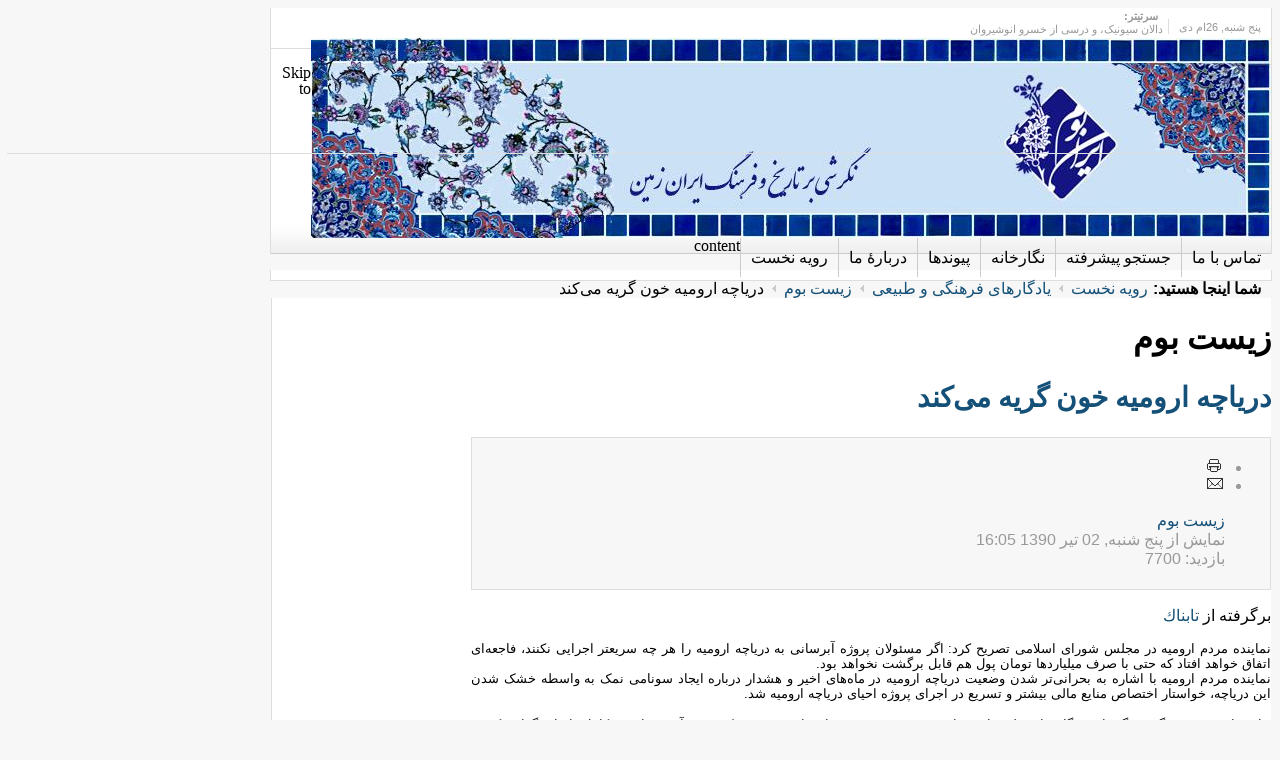

--- FILE ---
content_type: text/html; charset=utf-8
request_url: http://www.iranboom.ir/didehban/zistboom/2569-daryache-oromie-khan.html
body_size: 22239
content:
<!DOCTYPE html PUBLIC "-//W3C//DTD XHTML 1.0 Transitional//EN" "http://www.w3.org/TR/xhtml1/DTD/xhtml1-transitional.dtd">

<html xmlns="http://www.w3.org/1999/xhtml" xml:lang="fa-ir" lang="fa-ir">

<head>
    <script type="text/javascript">

var siteurl='/';
var tmplurl='/templates/ja_teline_iii/';
var isRTL = true;
</script>
  <base href="http://www.iranboom.ir/didehban/zistboom/2569-daryache-oromie-khan.html" />
  <meta http-equiv="content-type" content="text/html; charset=utf-8" />
  <meta name="keywords" content="ارومیه" />
  <meta name="author" content="Administrator" />
  <meta name="generator" content="Joomla! - Open Source Content Management" />
  <title>دریاچه ارومیه خون گریه می‌کند</title>
  <link href="http://www.iranboom.ir/didehban/zistboom/2569-daryache-oromie-khan.html" rel="canonical" />
  <link href="/component/jcomments/feed/com_content/2569.html" rel="alternate" type="application/rss+xml" title="دریاچه ارومیه خون گریه می‌کند" />
  <link href="http://www.iranboom.ir/component/search/?Itemid=80&amp;catid=40&amp;id=2569&amp;format=opensearch" rel="search" title="جستجو ایران‌بوم" type="application/opensearchdescription+xml" />
  <link rel="stylesheet" href="/components/com_jcomments/tpl/default/style.css" type="text/css" />
  <link rel="stylesheet" href="/components/com_jcomments/tpl/default/style_rtl.css" type="text/css" />
  <link rel="stylesheet" href="/media/jui/css/icomoon.css" type="text/css" />
  <link rel="stylesheet" href="/." type="text/css" />
  <link rel="stylesheet" href="/modules/mod_janewsticker/assets/style.css" type="text/css" />
  <link rel="stylesheet" href="/plugins/system/jat3/jat3/base-themes/default/css/addons.css" type="text/css" />
  <link rel="stylesheet" href="/plugins/system/jat3/jat3/base-themes/default/css/template-j30.css" type="text/css" />
  <link rel="stylesheet" href="/plugins/system/jat3/jat3/base-themes/default/css/layout.css" type="text/css" />
  <link rel="stylesheet" href="/plugins/system/jat3/jat3/base-themes/default/css/template.css" type="text/css" />
  <link rel="stylesheet" href="/plugins/system/jat3/jat3/base-themes/default/css/usertools.css" type="text/css" />
  <link rel="stylesheet" href="/plugins/system/jat3/jat3/base-themes/default/css/css3.css" type="text/css" />
  <link rel="stylesheet" href="/plugins/system/jat3/jat3/base-themes/default/css/menu/mega.css" type="text/css" />
  <link rel="stylesheet" href="/templates/ja_teline_iii/css/typo.css" type="text/css" />
  <link rel="stylesheet" href="/templates/ja_teline_iii/css/template-j30.css" type="text/css" />
  <link rel="stylesheet" href="/templates/ja_teline_iii/css/layout.css" type="text/css" />
  <link rel="stylesheet" href="/templates/ja_teline_iii/css/template.css" type="text/css" />
  <link rel="stylesheet" href="/templates/ja_teline_iii/css/css3.css" type="text/css" />
  <link rel="stylesheet" href="/templates/ja_teline_iii/css/menu/mega.css" type="text/css" />
  <link rel="stylesheet" href="/plugins/system/jat3/jat3/base-themes/default-rtl/css/template.css" type="text/css" />
  <link rel="stylesheet" href="/plugins/system/jat3/jat3/base-themes/default-rtl/css/usertools.css" type="text/css" />
  <link rel="stylesheet" href="/templates/ja_teline_iii/themes/default-rtl/css/layout.css" type="text/css" />
  <link rel="stylesheet" href="/templates/ja_teline_iii/themes/default-rtl/css/template.css" type="text/css" />
  <script src="/components/com_jcomments/js/jcomments-v2.3.js?v=12" type="text/javascript"></script>
  <script src="/components/com_jcomments/libraries/joomlatune/ajax.js?v=4" type="text/javascript"></script>
  <script src="/media/system/js/mootools-core.js" type="text/javascript"></script>
  <script src="/media/jui/js/jquery.min.js" type="text/javascript"></script>
  <script src="/media/jui/js/jquery-noconflict.js" type="text/javascript"></script>
  <script src="/media/jui/js/jquery-migrate.min.js" type="text/javascript"></script>
  <script src="/media/system/js/core.js" type="text/javascript"></script>
  <script src="/media/system/js/mootools-more.js" type="text/javascript"></script>
  <script src="/media/system/js/caption.js" type="text/javascript"></script>
  <script src="/templates/ja_teline_iii/js/ja.ddmod.js" type="text/javascript"></script>
  <script src="/plugins/system/jat3/jat3/base-themes/default/js/core.js" type="text/javascript"></script>
  <script src="/templates/ja_teline_iii/js/menu/topmega.js" type="text/javascript"></script>
  <script src="/plugins/system/jat3/jat3/base-themes/default/js/menu/mega.js" type="text/javascript"></script>
  <script src="/modules/mod_janewsticker/assets/script.rtl.js" type="text/javascript"></script>
  <script type="text/javascript">
jQuery(window).on('load',  function() {
				new JCaption('img.caption');
			});
  </script>

<!--[if ie]><link href="/plugins/system/jat3/jat3/base-themes/default/css/template-ie.css" type="text/css" rel="stylesheet" /><![endif]--> 
<!--[if ie]><link href="/templates/ja_teline_iii/css/template-ie.css" type="text/css" rel="stylesheet" /><![endif]--> 
<!--[if ie]><link href="/plugins/system/jat3/jat3/base-themes/default-rtl/css/template-ie.css" type="text/css" rel="stylesheet" /><![endif]--> 
<!--[if ie 7]><link href="/plugins/system/jat3/jat3/base-themes/default/css/template-ie7.css" type="text/css" rel="stylesheet" /><![endif]--> 
<!--[if ie 7]><link href="/templates/ja_teline_iii/css/template-ie7.css" type="text/css" rel="stylesheet" /><![endif]--> 
<!--[if ie 7]><link href="/templates/ja_teline_iii/themes/default-rtl/css/template-ie7.css" type="text/css" rel="stylesheet" /><![endif]--> 
<!--[if ie 9]><link href="/templates/ja_teline_iii/themes/default-rtl/css/template-ie9.css" type="text/css" rel="stylesheet" /><![endif]--> 



<link href="/plugins/system/jat3/jat3/base-themes/default/images/favicon.ico" rel="shortcut icon" type="image/x-icon" />


<!--[if IE 7.0]>
<style>
.clearfix { display: inline-block; } /* IE7xhtml*/
</style>
<![endif]-->
    
    <style type="text/css">
/*dynamic css*/

    body.bd .main {width: 1000px;}
    body.bd #ja-wrapper {min-width: 1000px;}
</style>


<script>
  (function(i,s,o,g,r,a,m){i['GoogleAnalyticsObject']=r;i[r]=i[r]||function(){
  (i[r].q=i[r].q||[]).push(arguments)},i[r].l=1*new Date();a=s.createElement(o),
  m=s.getElementsByTagName(o)[0];a.async=1;a.src=g;m.parentNode.insertBefore(a,m)
  })(window,document,'script','//www.google-analytics.com/analytics.js','ga');

  ga('create', 'UA-62447574-3', 'auto');
  ga('send', 'pageview');

</script>
<!-- Universal Google Analytics Plugin by PB Web Development -->


</head>

<body id="bd" class="bd fs3 com_content  body-rtl">
<a name="Top" id="Top"></a>
<div id="ja-wrapper">


    <div id="ja-header"
            	class="wrap ">
                   <div class="main clearfix">
           	<div class="inner clearfix">
		<h1 class="logo">
		<a href="/index.php" title="ایران‌بوم"><span>ایران‌بوم</span></a>
	</h1>
		
		</div>
	<!-- HEADLINES & Top megamenu -->
	<div class="ja-topbar clearfix">

		<p class="ja-day">
		  <span class="day">پنج شنبه</span><span class="date">, 26ام دی </span>		</p>


		
					<div class="ja-healineswrap">
		<em>سرتیتر:</em>
	<div   id="jalh-modid91" class="ja-headlines ">
		<div style="white-space:nowrap; " id="jahl-wapper-items-jalh-modid91">
		<!-- HEADLINE CONTENT -->
								<div class="ja-headlines-item jahl-verticald" style="visibility:visible">
					<a  title="برای گشودن راه بازرگانی ابریشم، کاروانی از بازرگانان سغدی به رهبری شخصی به نام مانیاخ راه ایران را در پیش گرفتند و در تیسفون با خسرو انوشیروان دیدار کردند. به هنگام ش..."  href="/tazeh-ha-sp-285929972/negahe-roz/17695-دالان-سیونیک،-و-درسی-از-خسرو-انوشیروان.html"><span>دالان سیونیک، و درسی از خسرو انوشیروان</span>
					</a> 
				</div>
						<div class="ja-headlines-item jahl-verticald" style="visibility:hidden">
					<a  title="زبان فارسی هم بر اساس فلسفه‌ی اعلامیه و قطعنامه روز بین‌المللی زبان مادری در سال٢٠٠٠ «زبان مادری ایرانیان» است و هم به لحاظ تاریخی. چرا که قرن‌ها است زبان آموزش، تا..."  href="/shekar-shekan/zaban-pajohi/17694-dovom-esfand-zaban-farsi.html"><span>دوم اسفند روز بین المللی زبان فارسی</span>
					</a> 
				</div>
						<div class="ja-headlines-item jahl-verticald" style="visibility:hidden">
					<a  title="در این روزها یک کتاب ارزشمند به نام فلسفه علم از الکساندر برد، استاد فلسفه کمبریج، با ترجمه شیوای ساسان مژده، از سوی نشر ثالث چاپ و در نمایشگاه کتاب در دسترس علاقه من�..."  href="/ketab-khaneh/ketab/17693-ketab-falsafe-elm-140302.html"><span>انتشار کتاب فلسفه علم از الکساندر برد</span>
					</a> 
				</div>
						<div class="ja-headlines-item jahl-verticald" style="visibility:hidden">
					<a  title="فرهنگستان ایران که ازجمله وظایف آن «اختیار الفاظ و اصطلاحات در هر رشته از رشته‌های زندگانی با سعی در اینکه حتی‌الامکان فارسی باشد» بود، برای اصطلاحات فوتبال، براب�..."  href="/shekar-shekan/zaban-pajohi/17692-vajeh-footbal-parsi-1.html"><span>برابرهای مصوّب فرهنگستان ایران (فرهنگستان نخست) برای اصطلاحات فوتبال / نخستین مصوبات برای اصطلاحات فوتبالی چه...</span>
					</a> 
				</div>
						<div class="ja-headlines-item jahl-verticald" style="visibility:hidden">
					<a  title="شماره‌ی 127 ماهنامه خواندنی منتشر شد. ماهنامه خواندنی، مجله‌ای فرهنگی، اقتصادی، اجتماعی، سیاسی، پژوهشی، خبری است. شمار رویه‌های آن ۴۲ صفحه است. گفتنی است صاحب‌امتی..."  href="/ketab-khaneh/majjaleh/17691-maj-khandani-127.html"><span>شمارهٔ 127 ماهنامه خواندنی منتشر شد</span>
					</a> 
				</div>
						<div class="ja-headlines-item jahl-verticald" style="visibility:hidden">
					<a  title="مست عشق فیلمی درباره مولانا و شمس تبریزی است. از آن فیلم هایی است که همیشه آرزو داریم درباره فرهنگ و تاریخ ایران ساخته شود. وقتی فیلم را می بینیم افسوس می خوریم و پیش خ�..."  href="/tazeh-ha-sp-285929972/negahe-roz/17690-naghd-mast-eshgh.html"><span>مست عشق</span>
					</a> 
				</div>
						<div class="ja-headlines-item jahl-verticald" style="visibility:hidden">
					<a  title="از آنجا که در نمایشگاه کتاب تهران، ناشران اجازه دارند تنها  کتاب های چهار سال اخیر خود را بفروشند، نشر هزارکرمان و انتشارات سمرقند، همۀ کتاب های موجود خود را با همان ..."  href="/tazeh-ha-sp-285929972/roidad-haye-farhangi/17689-nama-ketab-35-1403-2.html"><span>حضور نشر هزارکرمان و انتشارات سمرقند، در سی و پنجمین نمایشگاه بین المللی کتاب تهران - ۱۹ تا ۲۹ اردیبهشت ۱۴۰۳</span>
					</a> 
				</div>
						<div class="ja-headlines-item jahl-verticald" style="visibility:hidden">
					<a  title=" واژه «ددوش» در زبان اوستایی، در پهلوی «داتار» و در فارسی امروز «دادار» یا «دی»، صفت اهورامزدا و به معنی «آفریدگار» است."  href="/jashnha/78-dei/17688-jashn-khoramroz-1dei.html"><span>جشن خرم‌روز، یکم دی‌ماه فرخنده باد</span>
					</a> 
				</div>
						<div class="ja-headlines-item jahl-verticald" style="visibility:hidden">
					<a  title=" شماره‌ی 125 ماهنامه خواندنی منتشر شد. ماهنامه خواندنی، مجله‌ای فرهنگی، اقتصادی، اجتماعی، سیاسی، پژوهشی، خبری است. شمار رویه‌های آن ۴۲ صفحه است. گفتنی است صاحب‌امت..."  href="/ketab-khaneh/majjaleh/17687-maj-khandani-125.html"><span>شمارهٔ 125 ماهنامه خواندنی منتشر شد</span>
					</a> 
				</div>
						<div class="ja-headlines-item jahl-verticald" style="visibility:hidden">
					<a  title="با وجودی که در تقویم، جای رخداد ملی ۲۱ آذر ۱۳۲۵ ( روز نجات آذربایجان / روز گریز اهریمن ) خالی است؛ اما در همه‌ی این سالیان ایران‌پرستان و ملی‌گرایان ، کوشیده‌اند که ا..."  href="/tazeh-ha-sp-285929972/gozaresh/17685-hama-21azar-1402.html"><span>آیین ویژه هفتاد و هفتمین سالگرد نجات آذربایجان - «روز گریز اهریمن»</span>
					</a> 
				</div>
						<!-- //HEADLINE CONTENT -->
		</div>	
	</div>
	
</div>
<script type="text/javascript">
// options setting
var options = { box:$('jalh-modid91'),
				items: $$('#jalh-modid91 .ja-headlines-item'),
				mode: 'verticald',
				wrapper:$('jahl-wapper-items-jalh-modid91'),
				buttons:{next: $$('.ja-headelines-next'), previous: $$('.ja-headelines-pre')},
				interval:3000,
				fxOptions : { duration: 500,
							  transition: Fx.Transitions.linear ,
							  wait: false }	};

var jahl = new JANewSticker( options );
</script>
				
				
		<div id="ja-topnav" class="clearfix">
	<div class="ja-megamenu clearfix" id="ja-topmega">

</div>            <script type="text/javascript">
                var megamenu = new jaMegaMenuMoo ('ja-topmega', {
                    'bgopacity': 0,
                    'delayHide': 300,
                    'slide'    : 0,
                    'fading'   : 1,
                    'direction': 'down',
                    'action'   : 'mouseover',
                    'tips'     : false,
                    'duration' : 300,
                    'hidestyle': 'fastwhenshow'
                });
            </script>
            </div>
	</div>	
	<!-- END HEADLINES -->
	
	            </div>
                        </div>            <div id="ja-mainnav"
            	class="wrap ">
                   <div class="main clearfix">
           <div class="ja-megamenu clearfix" id="ja-megamenu">
<ul class="megamenu level0"><li  class="mega first"><a href="/khaneh.html"  class="mega first" id="menu72" title="رویه نخست"><span class="menu-title">رویه نخست</span></a></li><li  class="mega"><a href="/darbareye-ma.html"  class="mega" id="menu71" title="دربارهٔ ما"><span class="menu-title">دربارهٔ ما</span></a></li><li  class="mega"><a href="/peivand-ha.html"  class="mega" id="menu42" title="پیوندها"><span class="menu-title">پیوندها</span></a></li><li  class="mega"><a href="/negar-khaneh.html"  class="mega" id="menu85" title="نگارخانه"><span class="menu-title">نگارخانه</span></a></li><li  class="mega"><a href="/jostejo.html"  class="mega" id="menu8" title="جستجو پیشرفته"><span class="menu-title">جستجو پیشرفته</span></a></li><li  class="mega last"><a href="/tamasbama.html"  class="mega last" id="menu246" title="تماس با ما"><span class="menu-title">تماس با ما</span></a></li></ul>
</div>            <script type="text/javascript">
                var megamenu = new jaMegaMenuMoo ('ja-megamenu', {
                    'bgopacity': 0,
                    'delayHide': 300,
                    'slide'    : 0,
                    'fading'   : 1,
                    'direction': 'down',
                    'action'   : 'mouseover',
                    'tips'     : false,
                    'duration' : 300,
                    'hidestyle': 'fastwhenshow'
                });
            </script>
            <!-- jdoc:include type="menu" level="0" / -->


<ul class="no-display">
    <li><a href="#ja-content" title="Skip to content">Skip to content</a></li>
</ul>            </div>
                        </div>
            <div id="ja-navhelper"
            	class="wrap ">
                   <div class="main clearfix">
           	 
	<div class="ja-breadcrums">
		<span class="breadcrumbs pathway">
<strong>شما اینجا هستید: </strong><a href="/" class="pathway">رویه نخست</a> <img src="/media/system/images/arrow_rtl.png" alt="" /> <a href="/didehban.html" class="pathway">یادگارهای فرهنگی و طبیعی</a> <img src="/media/system/images/arrow_rtl.png" alt="" /> <a href="/didehban/zistboom.html" class="pathway">زیست بوم</a> <img src="/media/system/images/arrow_rtl.png" alt="" /> دریاچه ارومیه خون گریه می‌کند</span>

	</div>
            </div>
                        </div>
    <!-- MAIN CONTAINER -->
    <div id="ja-container" class="wrap ja-l1">
               <div class="main clearfix">
                   <div id="ja-mainbody" style="width:100%">
            <!-- CONTENT -->
            <div id="ja-main" style="width:80%">
            <div class="inner clearfix">

                <div id="system-message-container">
	</div>

                
                <div id="ja-contentwrap" class="clearfix ">
                    <div id="ja-content" class="column" style="width:100%">
                        <div id="ja-current-content" class="column" style="width:100%">
                            
                                                        <div id="ja-content-main" class="ja-content-main clearfix">
                                <div class="item-page">
	<h1>
	زیست بوم	</h1>
	<h2>
			<a href="/didehban/zistboom/2569-daryache-oromie-khan.html">
		دریاچه ارومیه خون گریه می‌کند</a>
					</h2>

	
<div class="article-tools clearfix">
	<ul class="actions">
						<li class="print-icon">
			<a href="/didehban/zistboom/2569-daryache-oromie-khan.html?tmpl=component&amp;print=1&amp;layout=default&amp;page=" title="چاپ" onclick="window.open(this.href,'win2','status=no,toolbar=no,scrollbars=yes,titlebar=no,menubar=no,resizable=yes,width=640,height=480,directories=no,location=no'); return false;" rel="nofollow"><span class="icon-print"></span>&#160;چاپ&#160;</a>			</li>
		
					<li class="email-icon">
			<a href="/component/mailto/?tmpl=component&amp;template=ja_teline_iii&amp;link=0fb8cf68857b0c2a4905f96123657d624bd1eeff" title="پست الکترونیک" onclick="window.open(this.href,'win2','width=400,height=350,menubar=yes,resizable=yes'); return false;"><span class="icon-envelope"></span> پست الکترونیک</a>			</li>
				
		
	</ul>



	<dl class="article-info">
	<dd class="category-name">
				<a href="/didehban/zistboom.html">زيست بوم</a>		</dd>
	<dd class="published">
	نمایش از پنج شنبه, 02 تیر 1390 16:05	</dd>
	
	<dd class="hits">
	بازدید: 7700	</dd>
	</dl>
</div>
	
<p style="text-align: justify;">برگرفته از <a href="/نماینده مردم ارومیه در مجلس شورای اسلامی تصریح کرد: اگر مسئولان پروژه آبرسانی به دریاچه ارومیه را هر چه سریعتر اجرایی نکنند، فاجعه‌ای اتفاق خواهد افتاد که حتی با صرف میلیاردها تومان پول هم قابل برگشت نخواهد بود." target="_blank">تابناك</a></p>
</span></span></p>
<p style="text-align: justify;"><span style="font-size: small;"><span style="font-family: tahoma,arial,helvetica,sans-serif;">نماینده مردم ارومیه در مجلس شورای اسلامی تصریح کرد: اگر مسئولان پروژه آبرسانی به دریاچه ارومیه را هر چه سریعتر اجرایی نکنند، فاجعه‌ای اتفاق خواهد افتاد که حتی با صرف میلیاردها تومان پول هم قابل برگشت نخواهد بود.<br />نماینده مردم ارومیه با اشاره به بحرانی‌تر شدن وضعیت دریاچه ارومیه در ماه‌های اخیر و هشدار درباره ایجاد سونامی نمک به واسطه خشک شدن این دریاچه، خواستار اختصاص منایع مالی بیشتر و تسریع در اجرای پروژه احیای دریاچه ارومیه شد.</span></span></p>
<p style="text-align: justify;"><span style="font-size: small;"><span style="font-family: tahoma,arial,helvetica,sans-serif;">"نادر قاضی‌پور" در گفت وگو با خبرنگار خانه ملت، از بحرانی‌تر شدن وضعیت دریاچه ارومیه و نزدیک شدن آن به نابودی کامل، ابراز نگرانی کرد و گفت: امروز دریاچه ارومیه به واسطه سوء مدیریتی که موجب رو به موت شدن این دریاچه شده است، خون گریه می‌کند و نیازمند توجه جدی مسئولان است.</span></span></p>
<p style="text-align: justify;"><span style="font-size: small;"><span style="font-family: tahoma,arial,helvetica,sans-serif;">نماینده مردم ارومیه در مجلس شورای اسلامی تصریح کرد: اگر مسئولان پروژه آبرسانی به دریاچه ارومیه را هر چه سریعتر اجرایی نکنند، فاجعه‌ای اتفاق خواهد افتاد که حتی با صرف میلیاردها تومان پول هم قابل برگشت نخواهد بود.</span></span></p>
<p style="text-align: justify;"><span style="font-size: small;"><span style="font-family: tahoma,arial,helvetica,sans-serif;">وی با بیان این که اگر این دریاچه دچار مشکل شود باید صدها میلیارد دلار سرمایه‌گذاری برای احیای آن انجام شود، تأکید کرد: تنها یک نمونه از اثرات زیان‌بار خشک شدن دریاچه ارومیه این است که  یک تا ۱۰ میلیارد تن نمکی که باد از این دریاچه از غرب به شرق کشور می‌برد، می‌تواند زندگی ۱۳ میلیون نفر را تحت تاثیر قرار دهد و حتی زندگی مردم تهران را هم دچار مشکل کند.</span></span></p>
<p style="text-align: justify;"><span style="font-size: small;"><span style="font-family: tahoma,arial,helvetica,sans-serif;">عضو کمیسیون صنایع و معادن مجلس، از پیگیری تعدادی از نمایندگان مجلس برای تشکیل کمیته ویژه‌ای برای پیگیری مشکلات دریاچه ارومیه خبر داد و گفت: سوء مدیریت در احیای دریاچه ارومیه باعث شد تا به فکر تشکیل کمیته ویژه پیگیری مسائل دریاچه ارومیه بیفتیم؛ زیرا موضوع دریاچه ارومیه مشکلی ملی است که حل آن نیازمند تلاشی ملی و گسترده است. <br /></span></span></p>
							
<ul class="pager pagenav">
	<li class="previous">
		<a href="/didehban/zistboom/2584-koh-namak-ghoom-gardoghobar.html" rel="prev">&lt; قبلی</a>
	</li>
	<li class="next">
		<a href="/didehban/zistboom/2546-biayaban-yaz-gostaresh.html" rel="next">بعدی &gt;</a>
	</li>
</ul>

	
	<script type="text/javascript">
<!--
var jcomments=new JComments(2569, 'com_content','/component/jcomments/');
jcomments.setList('comments-list');
//-->
</script>
<div id="jc">
<div id="comments"></div>
<h4>نوشتن دیدگاه</h4>
<a id="addcomments" href="#addcomments"></a>
<form id="comments-form" name="comments-form" action="javascript:void(null);">
<p>
	<span>
		<input id="comments-form-name" type="text" name="name" value="" maxlength="20" size="22" tabindex="1" />
		<label for="comments-form-name">نام (اجباری)</label>
	</span>
</p>
<p>
	<span>
		<input id="comments-form-email" type="text" name="email" value="" size="22" tabindex="2" />
		<label for="comments-form-email">آدرس پست الکترونیکی</label>
	</span>
</p>
<p>
	<span>
		<input id="comments-form-homepage" type="text" name="homepage" value="" size="22" tabindex="3" />
		<label for="comments-form-homepage">آدرس سایت</label>
	</span>
</p>
<p>
	<span>
		<textarea id="comments-form-comment" name="comment" cols="65" rows="8" tabindex="5"></textarea>
	</span>
</p>
<p>
	<span>
		<input class="checkbox" id="comments-form-subscribe" type="checkbox" name="subscribe" value="1" tabindex="5" />
		<label for="comments-form-subscribe">مرا برای دیدگاه‌های بعدی به یاد بسپار</label><br />
	</span>
</p>
<p>
	<span>
		<img class="captcha" onclick="jcomments.clear('captcha');" id="comments-form-captcha-image" src="/component/jcomments/captcha/30708.html" width="121" height="60" alt="تصویر امنیتی" /><br />
		<span class="captcha" onclick="jcomments.clear('captcha');">تصویر امنیتی جدید</span><br />
		<input class="captcha" id="comments-form-captcha" type="text" name="captcha_refid" value="" size="5" tabindex="6" /><br />
	</span>
</p>
<div id="comments-form-buttons">
	<div class="btn" id="comments-form-send"><div><a href="#" tabindex="7" onclick="jcomments.saveComment();return false;" title="ارسال (Ctrl+Enter)">ارسال</a></div></div>
	<div class="btn" id="comments-form-cancel" style="display:none;"><div><a href="#" tabindex="8" onclick="return false;" title="لغو">لغو</a></div></div>
	<div style="clear:both;"></div>
</div>
<div>
	<input type="hidden" name="object_id" value="2569" />
	<input type="hidden" name="object_group" value="com_content" />
</div>
</form>
<script type="text/javascript">
<!--
function JCommentsInitializeForm()
{
	var jcEditor = new JCommentsEditor('comments-form-comment', true);
	jcEditor.initSmiles('/components/com_jcomments/images/smilies/');
	jcEditor.addSmile(':D','laugh.gif');
	jcEditor.addSmile(':lol:','lol.gif');
	jcEditor.addSmile(':-)','smile.gif');
	jcEditor.addSmile(';-)','wink.gif');
	jcEditor.addSmile('8)','cool.gif');
	jcEditor.addSmile(':-|','normal.gif');
	jcEditor.addSmile(':-*','whistling.gif');
	jcEditor.addSmile(':oops:','redface.gif');
	jcEditor.addSmile(':sad:','sad.gif');
	jcEditor.addSmile(':cry:','cry.gif');
	jcEditor.addSmile(':o','surprised.gif');
	jcEditor.addSmile(':-?','confused.gif');
	jcEditor.addSmile(':-x','sick.gif');
	jcEditor.addSmile(':eek:','shocked.gif');
	jcEditor.addSmile(':zzz','sleeping.gif');
	jcEditor.addSmile(':P','tongue.gif');
	jcEditor.addSmile(':roll:','rolleyes.gif');
	jcEditor.addSmile(':sigh:','unsure.gif');
	jcEditor.addCounter(2000, '', ' حرف باقیمانده', 'counter');
	jcomments.setForm(new JCommentsForm('comments-form', jcEditor));
}

if (window.addEventListener) {window.addEventListener('load',JCommentsInitializeForm,false);}
else if (document.addEventListener){document.addEventListener('load',JCommentsInitializeForm,false);}
else if (window.attachEvent){window.attachEvent('onload',JCommentsInitializeForm);}
else {if (typeof window.onload=='function'){var oldload=window.onload;window.onload=function(){oldload();JCommentsInitializeForm();}} else window.onload=JCommentsInitializeForm;} 
//-->
</script>
<div id="comments-footer" align="center"><a href="http://www.joomlatune.com" title="JComments" target="_blank">JComments</a></div>
</div></div>                            </div>
                            
                                                        <div id="ja-content-bottom" class="ja-content-bottom clearfix">
                                	<div class="ja-moduletable moduletable  clearfix" id="Mod39">
						<h3><span>در همین زمینه</span></h3>
				<div class="ja-box-ct clearfix">
		<ul class="relateditems">
<li>
	<a href="/didehban/zistboom/428-daryache-oromie-alodegi.html">
				اختلاف نظر در مورد آلودگی دریاچه ارومیه</a>
</li>
<li>
	<a href="/gardesh-gari/429-daryache-oromie.html">
				آشنایی با دریاچه ارومیه</a>
</li>
<li>
	<a href="/didehban/zistboom/430-7sal-oromie.html">
				دریاچه ارومیه 7 سال دیگر خشک می‌شود</a>
</li>
<li>
	<a href="/didehban/zistboom/431-3haghabe-oromie.html">
				نجات دریاچه ارومیه با تأمین 3.1 میلیارد متر مکعب حقابه</a>
</li>
<li>
	<a href="/didehban/zistboom/440-oromie-bahrolmeiet.html">
				آیا ارومیه بحرالمیت می‌شود؟</a>
</li>
<li>
	<a href="/didehban/zistboom/441-marge-oromie.html">
				دریاچه ارومیه مي‌میرد!</a>
</li>
<li>
	<a href="/didehban/zistboom/442-felamingo-oromie.html">
				آخرین پرواز فلامینگوها بر فراز دریاچه ارومیه</a>
</li>
<li>
	<a href="/didehban/zistboom/443-nafas-oromie.html">
				آخرین نفس‌های ارومیه</a>
</li>
<li>
	<a href="/didehban/zistboom/450-daryache-oromie-eghma.html">
				دریاچه ارومیه در اغما !</a>
</li>
<li>
	<a href="/didehban/zistboom/484-niaz-oromie-aab.html">
				دریاچه ارومیه به 12 تا 15 میلیون مترمکعب آب احتیاج دارد </a>
</li>
<li>
	<a href="/didehban/zistboom/497-oromie-shortar.html">
				دریاچه ارومیه؛ هر سال شورتر از پارسال</a>
</li>
<li>
	<a href="/didehban/zistboom/635-talab-mhabad.html">
				تالابهای مهاباد احیا می شوند</a>
</li>
<li>
	<a href="/didehban/zistboom/666-oromie9.html">
				خشک شدن دریاچه ارومیه، مشکلات به جا ماندن نمک</a>
</li>
<li>
	<a href="/didehban/zistboom/693-moshkel-taze-daryache-oromie.html">
				دریاچه ارومیه در آستانه مشکلی تازه</a>
</li>
<li>
	<a href="/didehban/zistboom/1085-ab-daryeche-oromie-kahesh.html">
				آب دریاچه ارومیه بازهم کاهش یافت</a>
</li>
<li>
	<a href="/didehban/zistboom/1155-hezar-felamingo-oromie.html">
				هزار فلامینگو دریاچه ارومیه را ترک کردند</a>
</li>
<li>
	<a href="/didehban/zistboom/1193-porse-bozorgtarin-daryache-keshvar.html">
				پُرسه بزرگ‌ترین دریاچه کشور</a>
</li>
<li>
	<a href="/didehban/zistboom/1237-ehtemal-khoshk-sodan-oromie.html">
				احتمال خشکی کامل دریاچه ارومیه</a>
</li>
<li>
	<a href="/didehban/zistboom/1249-sorkhi-oromie-zaman.html">
				حذف کامل سرخی دریاچه ارومیه سالها طول می‌کشد</a>
</li>
<li>
	<a href="/didehban/zistboom/1263-shokofe-jolbaki.html">
				شکوفه های جلبکی و باکتری "هالوفیت" عامل سرخی دریاچه ارومیه</a>
</li>
<li>
	<a href="/didehban/zistboom/1264-nejat-oromie.html">
				نجات دریاچه ارومیه 10 میلیارد مترمکعب آب نیاز دارد</a>
</li>
<li>
	<a href="/didehban/zistboom/1265-dalayel-rangi-shodan-oromie.html">
				دلایل رنگی شدن دریاچه ارومیه</a>
</li>
<li>
	<a href="/didehban/zistboom/1274-tanha-mojod-oromie-engheraz.html">
				آرتمیا تنها موجود زنده دریاچه ارومیه در خطر انقراض</a>
</li>
<li>
	<a href="/didehban/zistboom/1298-oromie-borokrasi.html">
				ریسمان بوروکراسی، پیچیده بر حلقوم دریاچه ارومیه</a>
</li>
<li>
	<a href="/didehban/zistboom/1326-range-sorkhi-asrar-hoveida-nakard.html">
				رنگ سرخی که اسرار هویدا کرد! نکرد؟</a>
</li>
<li>
	<a href="/didehban/zistboom/1336-daryache-oromie-koma.html">
				دریاچه ارومیه به کما رفت!</a>
</li>
<li>
	<a href="/didehban/zistboom/1380-daryache-oromie-sorkh.html">
				اتفاقی غیر منتظره ؛ دریاچه ارومیه سرخ شد</a>
</li>
<li>
	<a href="/didehban/zistboom/1485-daryache-oromie-khoshk.html">
				دریاچه ارومیه تا 3 سال دیگر خشک می‌شود</a>
</li>
<li>
	<a href="/didehban/zistboom/1529-barvar-kardan-abrha-oromie.html">
				بارور کردن زمینی ابرها بهترین راه نجات دریاچه ارومیه است</a>
</li>
<li>
	<a href="/didehban/zistboom/1684-daryache-oromie35.html">
				دریاچه ارومیه؛ زخم کهنه‌ای که سر گشوده است</a>
</li>
<li>
	<a href="/didehban/zistboom/1772-daryache-oromie89.html">
				دریاچه ارومیه هنوز به وضعیت نرمال نرسیده است</a>
</li>
<li>
	<a href="/didehban/zistboom/1941-khoshk-shodan-orumie-khatere-kafanposh.html">
				خشک شدن دریاچه ارومیه - خاطره کفن‌پوش</a>
</li>
<li>
	<a href="/didehban/zistboom/1945-gozaresh-tabaat-khosk-shodan-orumie.html">
				گزارشی از تبعات خشک شدن دریاچه ارومیه پایانی غمبار در انتظار دومین دریاچه شور جهان</a>
</li>
<li>
	<a href="/didehban/zistboom/2051-khatar-boroz-sonami-oromie.html">
				خطر بروز سونامی نمک در دریاچه ارومیه</a>
</li>
<li>
	<a href="/didehban/zistboom/2087-aamel-khoshki-daryeche-oromie.html">
				عامل اصلی خشکی دریاچه ارومیه چیست؟</a>
</li>
<li>
	<a href="/didehban/zistboom/2318-hojom-2tarafe-namak-ghobar-oromie.html">
				هجوم دو طرفه نمک و گرد و غبار به ارومیه</a>
</li>
<li>
	<a href="/didehban/zistboom/2496-nejat-oromie-haghabe.html">
				تنها راه نجات دریاچه ارومیه تامین حقابه از رودخانه‌های اطراف است</a>
</li>
<li>
	<a href="/didehban/zistboom/2656-daryache-orumie-dar-maraz-khatar.html">
				دریاچه ارومیه در معرض نابودی</a>
</li>
<li>
	<a href="/didehban/zistboom/2705-par-ravi-10kilimeri-orumie.html">
				پس روی 10 کیلومتری دریاچه ارومیه</a>
</li>
<li>
	<a href="/didehban/zistboom/2872-azarbaigane-gharbi-biaban-shod.html">
				آذربایجان غربی بیابان ‌شد</a>
</li>
<li>
	<a href="/didehban/zistboom/3001-daryache-oromie-monazere-elmi.html">
				مشکلات دریاچه ارومیه در مناظره علمی امروز (قسمت اول)</a>
</li>
<li>
	<a href="/didehban/zistboom/3012-60darsad-orumie-khoshkid.html">
				شصت درصد دریاچه ارومیه خشکید</a>
</li>
<li>
	<a href="/didehban/zistboom/3013-enteghal-aab-ars-oromie.html">
				انتقال آب از ارس به‌ ارومیه خیانت‌است/انتقال آب از زاب‌؛تنها راه‌ نجات</a>
</li>
<li>
	<a href="/didehban/zistboom/3057-daryache-oromie-monazere-elmi-2.html">
				مشکلات دریاچه ارومیه در مناظره علمی امروز (قسمت دوم)</a>
</li>
<li>
	<a href="/didehban/zistboom/3061-porshortarin-daryache-jahan-nabodi.html">
				پرشورترین دریاچه جهان در معرض نابودی!</a>
</li>
<li>
	<a href="/didehban/zistboom/3065-fajeye-daryacheye-oromie.html">
				فاجعهٔ دریای ارومیه</a>
</li>
<li>
	<a href="/didehban/zistboom/3115-omr-daryache-oromie-be-donya-ast.html">
				عمر دریاچه ارومیه به دنیا هست؟</a>
</li>
<li>
	<a href="/didehban/zistboom/3116-moht-zist-daryache-oromie-avamel-omde.html">
				محیط زیست دریاچه ارومیه و عوامل عمده تهدید</a>
</li>
<li>
	<a href="/shekar-shekan/chame/3154-daryache-orumie-arjangi.html">
				دریاچه ارومیه - تازه‌ترین سرودۀ بانو هما ارژنگی</a>
</li>
<li>
	<a href="/didehban/zistboom/3158-dalayel-asl-khoshk-shodan-daryache-orumie.html">
				دلایل اصلی خشک شدن دریاچه ارومیه</a>
</li>
<li>
	<a href="/didehban/zistboom/3159-jade-mian-gozar-dalil-khoshk-orumie.html">
				جاده میان‌گذر، مهم‌ترین دلیل خشکیدن دریاچه ارومیه</a>
</li>
<li>
	<a href="/didehban/zistboom/3161-mikhaham-zende-bemanam.html">
				می‌خواهم زنده بمانم</a>
</li>
<li>
	<a href="/didehban/zistboom/3163-bi-tadbiri-damangir-talab-ha.html">
				بی‌تدبیری، دامنگیر تالاب‌ها شده است</a>
</li>
<li>
	<a href="/didehban/zistboom/3167-rah-osoli-nejat-daryache-orumie-afzayesh-sari-keshavarzi.html">
				راه اصولی نجات دریاچه ارومیه، افزایش سریع راندمان کشاورزی است</a>
</li>
<li>
	<a href="/resaneh/shenidary/3169-daryache-orumie-ba-sedaye-arjangi.html">
				دریاچه ارومیه با صدای بانو هما ارژنگی</a>
</li>
<li>
	<a href="/didehban/zistboom/3170-bohran-mohit-zisti.html">
				بحرانی محیط‌زیستی</a>
</li>
<li>
	<a href="/didehban/zistboom/3188-daryache-orumie-zayandehrod-nejat-dahim.html">
				دریاچه ارومیه و زاینده رود را نجات دهیم</a>
</li>
<li>
	<a href="/didehban/zistboom/3189-fajaye-e-zist-mohitie-iran-va-chand-nokte-piramone-chichast.html">
				فجایع زیست محیطی ایران و چند نکته پیرامون چیچست (دریاچه ارومیه)</a>
</li>
<li>
	<a href="/didehban/zistboom/3198-aks-daryache-oromiye.html">
				عکس هایی از دریاچه ارومیه در شهریور 1390</a>
</li>
<li>
	<a href="/didehban/zistboom/3249-pish-az-tamin-aab-namak-orumie-jam.html">
				پیش از تأمین آب دریاچه ارومیه باید نمک آن را جمع‌آوری کرد</a>
</li>
<li>
	<a href="/didehban/zistboom/3273-moshkel-daryache-orumie-ba-tarh-miliardi-majles-hal-nemishavad.html">
				مشکل دریاچه ارومیه باطرح میلیاردی مجلس رفع نمی‌شود</a>
</li>
<li>
	<a href="/didehban/zistboom/3276-rahe-nejat-talab-orumie-sad-takhrib.html">
				راه نجات تالاب بزرگ ارومیه تخریب سدهای خارج از ظرفیت دریاچه است</a>
</li>
<li>
	<a href="/didehban/zistboom/3307-yek-daryache-1000noskhe-barayenejat.html">
				یک دریاچه و هزار نسخه برای نجات/ ارومیه اولین دریاچه خشک شده نیست</a>
</li>
<li>
	<a href="/didehban/zistboom/3313-zarine-rod-khoshk-shodan-uromie.html">
				انتقال آب زرینه‌رود عامل خشک‌شدن دریاچه ارومیه</a>
</li>
<li>
	<a href="/didehban/zistboom/3315-vakavi-moshkelat-miamei1.html">
				تصاویر تغییرات خط ساحلی دریاچه ارومیه در 45 سال/ واکاوی مشکلات دریاچه</a>
</li>
<li>
	<a href="/didehban/zistboom/3316-hame-moshkelat-daryache-orumie-2.html">
				همه مشکلات دریاچه ارومیه/ سرطان با چسب زخم درمان نمی‌شود!</a>
</li>
<li>
	<a href="/didehban/zistboom/3319-nejat-daryache-aab-sad-raha.html">
				برای نجات دریاچه‌ها بخشی از آب سدها را رها کنید</a>
</li>
<li>
	<a href="/didehban/zistboom/3320-rahkar-amali-baraye-nejat-daryache-orumie.html">
				راهکار عملی برای نجات دریاچه ارومیه</a>
</li>
<li>
	<a href="/didehban/zistboom/3321-daryache-orumie-chand-rahkar.html">
				دریاچه ارومیه و چند راهکار</a>
</li>
<li>
	<a href="/didehban/zistboom/3322-ehyaye-orumie.html">
				احیای «اورمیا»</a>
</li>
<li>
	<a href="/didehban/zistboom/3341-daryache-orumie-darab.html">
				دریاچه ارومیه... - داراب</a>
</li>
<li>
	<a href="/didehban/zistboom/3446-az-daryache-orumie-15darsad.html">
				از دریاچه ارومیه 15 درصد باقی مانده است</a>
</li>
<li>
	<a href="/didehban/zistboom/3447-talash-khabarnegari-ke-be-orumie.html">
				تلاش خبرنگاری که می‌خواست به بزرگ‌ترین جزیره دریاچه ارومیه برسد</a>
</li>
<li>
	<a href="/didehban/zistboom/3448-mohajert-hayat-vahsh.html">
				مهاجرت حیات وحش</a>
</li>
<li>
	<a href="/didehban/zistboom/3449-artemia-tamam-shod.html">
				«آرتمیا» تمام شده است</a>
</li>
<li>
	<a href="/didehban/zistboom/3450-chand-tabrae-khoshksali.html">
				چند دلیل برای تبرئه خشکسالی</a>
</li>
<li>
	<a href="/didehban/zistboom/3603-orumie-masolan-keshvar.html">
				نامه جمعی از انجمن‌ها و چهره‌های محیط زیستی پیرامون مشکلات دریاچه ارومیه به مسئولان کشور</a>
</li>
<li>
	<a href="/didehban/zistboom/3700-naghshe-az-hoze-abriz-orumie.html">
				نقشه‌ای از حوضۀ آبریز دریاچۀ ارومیه + سهم سدها در خشکی و برداشت حق‌آبه دریاچه ارومیه</a>
</li>
<li>
	<a href="/didehban/zistboom/3703-kahesh-hezar-kilometr-morabaei-sath-daryache-orumie-sal-gozashte.html">
				کاهش هزار کیلومتر مربعی سطح دریاچه ارومیه نسبت به سال گذشته</a>
</li>
<li>
	<a href="/didehban/zistboom/4125-60hezar-haghe-chah-aab-orumie-ra-aabkesh-mikonad.html">
				60هزار حلقه چاه آب،‌ارومیه را آبکش کرد</a>
</li>
<li>
	<a href="/didehban/zistboom/4147-hoshdar-orumie.html">
				هشدار "یونپ" هم به داد دریاچه ارومیه نرسید</a>
</li>
<li>
	<a href="/didehban/zistboom/4333-shore-zar-orumie-daryache.html">
				آیا شوره‌زار ارومیه، دریاچه می‌شود؟</a>
</li>
<li>
	<a href="/didehban/zistboom/4357-motaleati-darbare-manabe-aab-orumie.html">
				مطالعاتی درباره منابع آب دریاچه ارومیه و ویرانگری چاه‌های عمیق</a>
</li>
<li>
	<a href="/didehban/zistboom/4425-kahesh-5-cm-daryacheorumie.html">
				کاهش 5 سانتیمتری ارتفاع آب دریاچه ارومیه - وزارت نیرو حق آبه را تامین نکرد</a>
</li>
<li>
	<a href="/didehban/zistboom/4496-orumie-shore-zar-shod.html">
				ارومیه دریاچه‌ای که شوره‌زار شد</a>
</li>
<li>
	<a href="/didehban/zistboom/4556-ellat-khoshk-shodan-orumie.html">
				علت خشکیدن دریاچه‌ی ارومیه</a>
</li>
<li>
	<a href="/didehban/zistboom/4557-nejat-mohit-zist-iran-niazmand-azm-melli.html">
				نجات محیط زیست ایران؛ نیازمند عزمی ملی</a>
</li>
<li>
	<a href="/didehban/zistboom/4729-hama-orumie-masoulin-vezarat-niro.html">
				جلسه کارشناسان محیط زیستی با مسئولین وزارت نیرو درباره دریاچه ارومیه</a>
</li>
<li>
	<a href="/didehban/zistboom/5318-charyache-orumie-sorkh.html">
				دریاچه نیلگو ن ارومیه سرخ شد - از بین رفتن آرتمیا و لجن</a>
</li>
<li>
	<a href="/didehban/zistboom/5487-kahesh-shori-daryache-oromie.html">
				دریاچه ارومیه بار دیگر جان می گیرد - کاهش شوری به 140 گرم در لیتر</a>
</li>
<li>
	<a href="/didehban/zistboom/5662-aks-khoshki-daryache-orumie.html">
				تصاویر: خشکی دریاچه ارومیه</a>
</li>
<li>
	<a href="/didehban/zistboom/5736-parvaz-felamingo-bar-faraz-orumie.html">
				پرواز فلامینگوها بر فراز دریاچه ارومیه - حیات دوباره در دریاچه</a>
</li>
<li>
	<a href="/tazeh-ha-sp-285929972/gozaresh-tasviri/6203-aks-khoshksali-orumie-1.html">
				گزارش تصویری - خشکسالی دریاچه ارومیه - 1</a>
</li>
<li>
	<a href="/tazeh-ha-sp-285929972/gozaresh-tasviri/6204-aks-khoshksali-orumie-2.html">
				گزارش تصویری - خشکسالی دریاچه ارومیه - 2</a>
</li>
<li>
	<a href="/didehban/zistboom/6312-daryache-orumie-degar-bar-sorkh-shod.html">
				دریاچه ارومیه دگر باره سرخ شد!</a>
</li>
<li>
	<a href="/didehban/zistboom/6334-barvar-sazi-abr-ha-eghdami-moaser-dar-nejat-daryache-orumie.html">
				بارورسازی ابرها اقدامی موثر در نجات دریاچه ارومیه نیست</a>
</li>
<li>
	<a href="/didehban/zistboom/6431-rahkari-baraye-tamin-aab-daryache-orumie.html">
				راهکاری برای تامین آب دریاچه ارومیه - پیامد منع ورود رسوب به دریاچه‌ها</a>
</li>
<li>
	<a href="/didehban/zistboom/6469-aks-keshti-ha-namak-neshaste-bandar-sharafname-orumie.html">
				گزارش تصویری کشتی های به نمک نشسته بندر شرفخانه در دریاچه ارومیه</a>
</li>
<li>
	<a href="/didehban/zistboom/6474--35--------.html">
				کاهش 35 سانتی‌متری سطح آب دریاچه ارومیه طی دوماه اخیر</a>
</li>
<li>
	<a href="/didehban/zistboom/6973-daryache-orumie-panj-rang.html">
				دریاچه ارومیه پنج رنگ است!</a>
</li>
<li>
	<a href="/didehban/zistboom/7015-rizgard-haye-ba-namak-dar-rahand.html">
				ریزگردهای با نمک در راهند!‏</a>
</li>
<li>
	<a href="/gardesh-gari/7068-ostore-haeidarbare-orumie.html">
				اسطوره‌هایی درباره دریاچه ارومیه - تو را دوست داریم با آب و نمک</a>
</li>
<li>
	<a href="/didehban/zistboom/7076---2---------.html">
				لانه گزینی 2 هزار فلامینگو در حواشی ارومیه/ بازگشت حیات به دریاچه</a>
</li>
<li>
	<a href="/didehban/zistboom/7369-estefade-abzari-daryache-orumie.html">
				مظلومیت‌های یک دریاچه، نقدی بر استفاده ابزاری از مسئله دریاچه ارومیه</a>
</li>
<li>
	<a href="/didehban/zistboom/7476-marg-sefid-dar-daryache-orumie.html">
				حیات وحش نگین سرخ شمال‌غرب ایران فاصله ای تا نابودی کامل ندارد - «مرگ سفید» در دریاچه ارومیه</a>
</li>
<li>
	<a href="/didehban/zistboom/7496-1391-06-18-20-58-10.html">
				خروج گوزن زرد ایرانی از جزیره اشک دریاچه ارومیه در پی کم آبی</a>
</li>
<li>
	<a href="/didehban/zistboom/7504-ehtemal-engheraz-gavazn-haye-zard-irani.html">
				احتمال انقراض گوزن‌های زرد ایرانی</a>
</li>
<li>
	<a href="/didehban/zistboom/7865-1391-07-22-06-15-24.html">
				جدال تنها جاندار نگین سرخ دریاچه ارومیه برای حیات در شرایط دشوار - تا آرتمیا هست، دریاچه ارومیه نفس می‌کشد</a>
</li>
<li>
	<a href="/didehban/zistboom/7957-dovomin-daryache-shor-jahan-3metr-digar-khoshk.html">
				دومين درياچه شور جهان سه متر ديگر تا مرگ فاصله دارد - مرگ تدریجی یک دریاچه</a>
</li>
<li>
	<a href="/didehban/zistboom/8008-aab-dozdi-az-haghabe-daryache-orumie.html">
				آب دزدی از حقابه دریاچه ارومیه!</a>
</li>
<li>
	<a href="/didehban/zistboom/8069-afzayesh-tolid-mive-dar-azaye-tolid-move.html">
				گزارش تصویری/ افزایش تولید میوه در ازای خشک شدن دریاچه ارومیه</a>
</li>
<li>
	<a href="/tazeh-ha-sp-285929972/khabar/8267-1391-08-17-22-14-18.html">
				یازدهمین همایش (کنفرانس) هیدرولیک ایران با محوریت دریاچه ارومیه</a>
</li>
<li>
	<a href="/didehban/zistboom/8788-jazayer-orumie-daryache.html">
				از به هم پیوستن جزایر تا پدیدار شدن دو جزیره جدید و دو نیم شدن دریاچه - جزایر ارومیه به جای دریاچه ارومیه</a>
</li>
<li>
	<a href="/didehban/zistboom/9010---------30-------.html">
				طی گذشت چهار سال - عکس‌های ماهواره‌ای از کاهش 30 درصدی مساحت دریاچه ارومیه می‌گویند + عکس</a>
</li>
<li>
	<a href="/didehban/zistboom/9363-1392-02-01-08-16-30.html">
				یادداشت - دریاچه ارومیه، چشم انتظار ناجی</a>
</li>
<li>
	<a href="/didehban/zistboom/9416-1392-02-07-12-58-37.html">
				نجات درياچه اروميه در گرو تأمين حقابه، تغيير معيشت و پلمب چاه‌هاي غيرمجاز است - احیای دریاچه بدون انتقال آب زاب، ارس و باروری ابرها</a>
</li>
<li>
	<a href="/didehban/zistboom/9417-20----------.html">
				20هزار حلقه چاه غیرمجاز در حوزه آبریز دریاچه ارومیه وجود دارد</a>
</li>
<li>
	<a href="/didehban/zistboom/9591-akharin-vazeiat-orumie.html">
				آخرین وضعیت دریاچه ارومیه؛ گزارش ویژه تارنمای آذری‌ها</a>
</li>
<li>
	<a href="/didehban/zistboom/9831-kahesh-omgh-motavaset-daryache-orumie.html">
				عزمی برای نجات دومین دریاچه شور جهان وجود ندارد - کاهش عمق متوسط دریاچه ارومیه از14 به 2متر</a>
</li>
<li>
	<a href="/didehban/zistboom/9977-saman-dehi-jade-mian-gozar-orumie.html">
				ساماندهی جاده میان گذر سریعترین راهکار نجات دریاچه / ارس دردی از دریاچه ارومیه دوا نمی کند</a>
</li>
<li>
	<a href="/didehban/zistboom/10020---------6------.html">
				شناسایی سیست گونه هایی از آرتمیا مربوط به 6 هزار سال پیش در دریاچه ارومیه</a>
</li>
<li>
	<a href="/didehban/zistboom/10023-pishnehadi-baraye-kotah-modat-orumie.html">
				پيشنهادي برای حل كوتاه‌مدت مشكل دریاچه اروميه</a>
</li>
<li>
	<a href="/didehban/zistboom/10041-60darsad-orumie-khoshk.html">
				۶۰ درصد دریاچه ارومیه خشک شد</a>
</li>
<li>
	<a href="/didehban/zistboom/10077-hal-daryache-orumie-khob-ya-bad.html">
				حال دریاچه ارومیه دارد خوب می‌شود یا بد؟</a>
</li>
<li>
	<a href="/didehban/zistboom/10202-orumie-khoshk.html">
				تا پایان تابستان 93 فاجعه در شمال غرب ایران رخ می دهد - کمتر از یک سال تا خشک شدن کامل بخش جنوبی دریاچه ارومیه</a>
</li>
<li>
	<a href="/didehban/zistboom/10221-4--------13----.html">
				4 دلیل وزیر نیرو برای بحران دریاچه ارومیه - 13 راهکار فوری نجات دریاچه</a>
</li>
<li>
	<a href="/didehban/zistboom/10320-daryache-orumie-monazere.html">
				مشروح مناظره بررسی وضعیت دریاچه ارومیه - از مهارت وزارت نیرو در آب‌فروشی تا انداختن تقصیر خشکسالی ارومیه به گردن آسمان</a>
</li>
<li>
	<a href="/didehban/zistboom/10370-daryache-orumie-aartmiai.html">
				دریاچه ارومیه دیگر آرتمیای زنده ندارد</a>
</li>
<li>
	<a href="/didehban/zistboom/10375-1392-07-02-11-39-27.html">
				صنعت و تجارت را جایگزین توسعه اراضی کشاورزی کنید - انتقال آب ارس به نام دریاچه ارومیه به کام کشاورزی ناپایدار</a>
</li>
<li>
	<a href="/didehban/zistboom/10413-noei-radi-az-daryache-orumie.html">
				نوعی ردی از دریاچه ارومیه</a>
</li>
<li>
	<a href="/didehban/zistboom/10672-1392-08-09-20-10-56.html">
				راز برگشت فلامینگوها به دریاچه ارومیه</a>
</li>
<li>
	<a href="/didehban/zistboom/10685-bohran-daryache-orumie-siasi-nakonid.html">
				بحران دریاچه ارومیه را سیاسی نکنید</a>
</li>
<li>
	<a href="/didehban/zistboom/10702-vojod-zarat-namak-daryache-orumie.html">
				تأیید وجود ذرات نمک در هوای اطراف دریاچه ارومیه</a>
</li>
<li>
	<a href="/didehban/zistboom/10780-daryache-orumie-dar-astan-marg.html">
				دریاچه ارومیه در آستانه مرگ کامل</a>
</li>
<li>
	<a href="/didehban/zistboom/11128-barf-daryache-orumie.html">
				پس از حدود 15 سال از شرایط بحرانی دریاچه - برفی سنگین دریاچه ارومیه را سفیدپوش کرد</a>
</li>
<li>
	<a href="/didehban/zistboom/11363-1392-10-20-16-02-59.html">
				اراده ملی؛ حلقه مفقوده نجات دریاچه ارومیه</a>
</li>
<li>
	<a href="/didehban/zistboom/11383-80darsad-orumie.html">
				هشتاد درصد آب دریاچه ارومیه خشک شده است</a>
</li>
<li>
	<a href="/didehban/zistboom/11458-parandegan-daryache-orumie.html">
				پرندگان به دریاچه ارومیه می‌روند و می‌میرند</a>
</li>
<li>
	<a href="/didehban/zistboom/11709-daryache-orumie.html">
				غرق شدن دریاچه ارومیه در گرداب فرصت سوزی ها - مرگ بزرگترین دریاچه نمکی جهان و تکرار دورهای باطل</a>
</li>
<li>
	<a href="/didehban/zistboom/11749-japon-daryache-orumie.html">
				ژاپنی‌ها هم آمدند - دریاچه ارومیه را اشک ما پر نمی‌کند</a>
</li>
<li>
	<a href="/didehban/zistboom/11762-1392-12-02-12-15-40.html">
				یک محقق امریکایی: حل بحران دریاچه ارومیه پیچیده نیست</a>
</li>
<li>
	<a href="/didehban/zistboom/11764-tarhi-no-orumie.html">
				کاریکاتور: طرحی نو برای نجات دریاچه ارومیه</a>
</li>
<li>
	<a href="/didehban/zistboom/12102-1392-12-29-20-41-11.html">
				دریاچه ارومیه باز هم آب رفت</a>
</li>
<li>
	<a href="/didehban/zistboom/12103-1392-12-29-20-42-27.html">
				مخالفت متخصصان با انتقال آب به دریاچه ارومیه</a>
</li>
<li>
	<a href="/didehban/zistboom/12139-daryache-orumie-sp-7634787.html">
				دریاچه‌ی اورمیه، و پیچیده‌سازی یک واقعیت ساده!</a>
</li>
<li>
	<a href="/didehban/zistboom/12381-negin-firoze.html">
				در حاشیه مرگ تدریجی دریاچه ارومیه - انگشتر ایران ، ‌بدون نگین فیروزه‌ای؟</a>
</li>
<li>
	<a href="/didehban/zistboom/12446-lr----.html">
				«ارومیه» شورترین دریاچه جهان شد</a>
</li>
<li>
	<a href="/didehban/zistboom/12507-olgoye-kesht-orumie.html">
				الگوی کشت پیشنهادی برای حوضه آبریز دریاچه ارومیه</a>
</li>
<li>
	<a href="/didehban/zistboom/12636-1393-02-28-03-02-05.html">
				دریاچه ارومیه خشک‌تر می‌شود</a>
</li>
<li>
	<a href="/didehban/zistboom/12660-1393-02-30-07-05-52.html">
				چگونه سهره سحر آمیز در کویر لوت طرح نجات دریاچه ارومیه را نوشت؟</a>
</li>
<li>
	<a href="/didehban/zistboom/12716-1393-03-05-02-22-14.html">
				احیای دریاچه ارومیه نیازمند ۱۲ میلیارد مترمکعب آب</a>
</li>
<li>
	<a href="/didehban/zistboom/12733-1393-03-05-09-24-23.html">
				بارقه‌های امید برای نجات دریاچه ارومیه</a>
</li>
<li>
	<a href="/didehban/zistboom/12969-darya-mazandaran-daryache-orumie.html">
				دریای مازندران می‌تواند دریاچه ارومیه را نجات دهد؟</a>
</li>
<li>
	<a href="/didehban/zistboom/13037-1393-04-09-09-32-42.html">
				پسرفت دریاچه ارومیه عامل شوری آب چاه‌ها</a>
</li>
<li>
	<a href="/didehban/zistboom/13117-1393-04-16-16-46-02.html">
				احیای آرتمیا در دریاچه‌ ارومیه</a>
</li>
<li>
	<a href="/didehban/zistboom/13539----lr---------.html">
				آغاز پروژه احیای «آرتمیا» در دریاچه ارومیه - توزیع اعتبارات پروژه های احیای دریاچه</a>
</li>
<li>
	<a href="/didehban/zistboom/13609-tanavo-zist-orumie.html">
				شوری آب دریاچه ارومیه تنوع زیستی را کاهش داده است</a>
</li>
<li>
	<a href="/didehban/zistboom/14229-1393-07-16-04-24-50.html">
				در پی بارش‌های اخیر، دریاچه ارومیه جانی دوباره گرفت</a>
</li>
<li>
	<a href="/didehban/zistboom/14402-----400---------.html">
				شوری دریاچه ارومیه به 400 گرم در لیتر رسید - آخرین نفس های دریاچه ارومیه</a>
</li>
<li>
	<a href="/didehban/zistboom/14487-1393-08-17-08-04-42.html">
				فرصت طلایی برای نجات دریاچه ارومیه</a>
</li>
<li>
	<a href="/didehban/zistboom/14545----5-------.html">
				ایران در ردیف 5 کشور نخست جهان از نظر توسعه بیابان</a>
</li>
<li>
	<a href="/didehban/zistboom/14600-namak-zodaei-daryache-orumie.html">
				هشدار زمین‌شناسان درباره ریزگرد دریاچه ارومیه</a>
</li>
<li>
	<a href="/didehban/zistboom/14766-aab-daryache-nim-metr.html">
				آب دریاچه ارومیه نیم متر بالا آمد</a>
</li>
<li>
	<a href="/didehban/zistboom/14797-mizan-kahesh-aab-orumie.html">
				میزان کاهش‌حجم ورودی‌سالانه آب دریاچه ارومیه</a>
</li>
<li>
	<a href="/didehban/zistboom/14897-mohitzist-orumie-940213.html">
				معاون امور تالاب های سازمان محیط زیست: افزایش۶۰ سانتی سطح آب دریاچه ارومیه/ آغاز بررسی اثرات میان گذر</a>
</li>
<li>
	<a href="/didehban/zistboom/15020-hame-rah-haye-nejat-daryache-azarbaijan.html">
				همه راه‌های نجات دریاچه ارومیه</a>
</li>
<li>
	<a href="/didehban/zistboom/15049-kasht-1milion-nahal-orumie.html">
				کاشت یک میلیون نهال در اطراف دریاچه ارومیه</a>
</li>
<li>
	<a href="/didehban/zistboom/15412-etmam-lairobi-rodkhane-ajichai-orumie.html">
				اتمام لایروبی رودخانه آجی چای تا پیکره آبی دریاچه ارومیه</a>
</li>
<li>
	<a href="/didehban/zistboom/15547-vazeiat-daryache-orumie-bohrani-940706.html">
				وضعیت دریاچه ارومیه بحرانی است</a>
</li>
<li>
	<a href="/didehban/zistboom/15557-artemia-nafas-nemikeshad-940720-3.html">
				آرتمیا نفس نمی‌کشد - لزوم ایجاد بانک ژن تنها موجود دریاچه ارومیه</a>
</li>
<li>
	<a href="/didehban/zistboom/15636-marg-mashkok-parandegan-orumie-940807.html">
				مرگ مشکوک پرندگان در دریاچه ارومیه - درمانگاه صحرایی ایجاد می‌شود</a>
</li>
<li>
	<a href="/didehban/zistboom/15644-marg-mashkok-2hezar-parande-orumei-940807.html">
				مرگ مشکوک ۲ هزار پرنده در دریاچه ارومیه</a>
</li>
<li>
	<a href="/didehban/zistboom/15736-khabar-940823-9.html">
				تلاش محققان کشور برای احیای تنها گونه ایجاد تعادل در اکوسیستم دریاچه ارمیه</a>
</li>
<li>
	<a href="/didehban/zistboom/15783-khabar-orumie-940902-004.html">
				ورود آب به دریاچه ارومیه از پنجشنبه 5 آذرماه 1394</a>
</li>
<li>
	<a href="/didehban/zistboom/15841-khabar-940922-31.html">
				دستگیری شکارچیان فلامینگو در ارومیه</a>
</li>
<li>
	<a href="/didehban/zistboom/15853-khabar-940922-46.html">
				زمین‌خواری در دریاچه ارومیه</a>
</li>
<li>
	<a href="/didehban/zistboom/16118-khabar-941121-005.html">
				کشف دو میکروارگانیسم جدید در تن نیمه‌جان دریاچه ارومیه</a>
</li>
<li>
	<a href="/didehban/zistboom/16119-khabar-941121-006.html">
				رییس مرکز تحقیقات کشاورزی: خشک شدن دریاچه ارومیه نتیجه بی‌توجهی به تحقیقات است</a>
</li>
<li>
	<a href="/didehban/zistboom/16163-tamami-pahne-daryache-orumie-zir-aab-raft.html">
				تمامی پهنه دریاچه ارومیه زیر آب رفت</a>
</li>
<li>
	<a href="/didehban/zistboom/16251-orumie-941221-011.html">
				سطح تراز دریاچه ارومیه پس از ۱۵ سال مثبت شد</a>
</li>
<li>
	<a href="/didehban/zistboom/16285-bazgasht-hayat-daryache-orumie-950112.html">
				‌بازگشت امید به دریاچه ارومیه</a>
</li>
<li>
	<a href="/didehban/zistboom/16328-khabar-950122-005.html">
				با افزایش ورودی آب به دریاچه ارومیه؛ سطح تراز آبی دریاچه ارومیه به 1270 متر رسید</a>
</li>
<li>
	<a href="/didehban/zistboom/16404-khabar-950206-056.html">
				روند تخریبی دریاچه ارومیه متوقف شد</a>
</li>
<li>
	<a href="/didehban/zistboom/16497-khabar-orumie-950227-004.html">
				مساحت دریاچه ارومیه افزایش یافت</a>
</li>
<li>
	<a href="/didehban/zistboom/16997-khabar-970121-001.html">
				آب وارداتی، دریاچه ارومیه را زنده می‌کند؟ - انتقال آب از دریاچه وان به ارومیه از نگاه کارشناسان</a>
</li>
<li>
	<a href="/didehban/zistboom/17071-khabar-970716-13.html">
				قصه پرغصه دریاچه ارومیه</a>
</li>
<li>
	<a href="/didehban/zistboom/17300-orumie-2900200.html">
				سهم اضافه‌برداشت از آب زیرزمینی در مشکل دریاچه ارومیه</a>
</li>
<li>
	<a href="/didehban/zistboom/17449-orumie-57886499.html">
				‌تراز فعلی دریاچه ارومیه بیش از ۲ متر با تراز اکولوژیک فاصله دارد</a>
</li>
</ul>
		</div>
    </div>
	                            </div>
                                                    </div>

                                            </div>

                    
                </div>

                            </div>
            </div>
            <!-- //CONTENT -->
                        <!-- LEFT COLUMN-->
            <div id="ja-left" class="column sidebar" style="width:20%">
                
                                <div class="ja-colswrap clearfix ja-l1">
                
                                    <div id="ja-left2" class="ja-col  column" style="width:100%">
                        	<div class="ja-moduletable moduletable_text  clearfix" id="Mod96">
						<div class="ja-box-ct clearfix">
		<div class="bannergroup_text">

	<div class="banneritem">
										<p align="center" dir="rtl">
 <a href="/component/banners/click/34.html" target="_blank"> 
 <img src="http://www.iranboom.org/posheh/aks-ha/9404/002/iranboom-telegram.jpg"></a></p>				<div class="clr"></div>
	</div>

</div>
		</div>
    </div>
		<div class="ja-moduletable moduletable_menu  clearfix" id="Mod1">
						<h3><span>فهرست</span></h3>
				<div class="ja-box-ct clearfix">
		<ul class="nav menu">
<li class="item-207"><a href="/" >خانه</a></li><li class="item-52 parent"><a href="/iranshahr.html" >ایران پژوهی</a></li><li class="item-45 parent"><a href="/shekar-shekan.html" >زبان و ادب فارسی</a></li><li class="item-43 parent"><a href="/nam-avaran.html" >نام‌آوران ایرانی</a></li><li class="item-40 parent"><a href="/hakime-tos.html" >فردوسی و شاهنامه</a></li><li class="item-33 parent"><a href="/tarikh.html" >تاریخ</a></li><li class="item-25 parent"><a href="/tazeh-ha-sp-285929972.html" >تازه‌ها</a></li><li class="item-56"><a href="/gardesh-gari.html" >گردشگری</a></li><li class="item-66"><a href="/honar.html" >هنر</a></li><li class="item-67 parent"><a href="/ketab-khaneh.html" >کتاب‌شناخت</a></li><li class="item-105 parent"><a href="/jashnha.html" >جشن‌ها و گردهمایی‌ها</a></li><li class="item-91 parent"><a href="/etehadie-nouroz.html" >اتحادیه نوروز</a></li><li class="item-88 parent"><a href="/resaneh.html" >شنیداری و دیداری</a></li><li class="item-76 active deeper parent"><a href="/didehban.html" >یادگارهای فرهنگی و طبیعی</a><ul class="nav-child unstyled small"><li class="item-77"><a href="/didehban/yademan-ha.html" >یادمان</a></li><li class="item-78"><a href="/didehban/mirase-manavi.html" >میراث معنوی</a></li><li class="item-79"><a href="/didehban/sanaye-dasti.html" >صنایع دستی</a></li><li class="item-80 current active"><a href="/didehban/zistboom.html" >زیست بوم</a></li><li class="item-81"><a href="/didehban/30vand.html" >سیوند</a></li><li class="item-82"><a href="/didehban/khalij-fars.html" >دیده‌بان خلیج فارس</a></li><li class="item-83"><a href="/didehban/maaz.html" >دیده‌بان مازندران</a></li><li class="item-84"><a href="/didehban/tamamiat-arzi.html" >تمامیت ارضی</a></li><li class="item-87"><a href="/didehban/hoghoghi.html" >حقوقی</a></li></ul></li><li class="item-70"><a href="/khabarnameh.html" >بایگانی خبرنامه</a></li></ul>
		</div>
    </div>
		<div class="ja-moduletable moduletable  clearfix" id="Mod20">
						<div class="ja-box-ct clearfix">
		<form action="/didehban/zistboom.html" method="post" class="search">
		<label for="mod-search-searchword">جستجو...</label><input name="searchword" id="mod-search-searchword" maxlength="20"  class="inputbox" type="text" size="20" value="جستجو..."  onblur="if (this.value=='') this.value='جستجو...';" onfocus="if (this.value=='جستجو...') this.value='';" />0	<input type="hidden" name="task" value="search" />
	<input type="hidden" name="option" value="com_search" />
	<input type="hidden" name="Itemid" value="80" />
</form>
		</div>
    </div>
		<div class="ja-moduletable moduletable  clearfix" id="Mod22">
						<h3><span>باشندگان در تارنما</span></h3>
				<div class="ja-box-ct clearfix">
		
			<p>ما 1765&#160;مهمان و بدون عضو آنلاین داریم</p>

		</div>
    </div>
		<div class="ja-moduletable moduletable_text  clearfix" id="Mod95">
						<div class="ja-box-ct clearfix">
		<div class="bannergroup_text">

	<div class="banneritem">
										<p align="justify" dir="rtl"><a href="/component/banners/click/33.html" target="_blank">سامانهٔ فروش کتاب‌های انتشارات هزارکرمان</a>

</p>
<p align="center" dir="rtl">
 <a href="/component/banners/click/33.html" target="_blank"> 
 <img src="http://www.iranboom.org/posheh/aks-ha/9404/002/neshan-nashr-hazar kerman.jpg"></a></p>				<div class="clr"></div>
	</div>
	<div class="banneritem">
										<p align="justify" dir="rtl"><a href="/component/banners/click/38.html" target="_blank">فروشگاه رنگ سیمرغ</a>

</p>
<p align="center" dir="rtl">
 <a href="/component/banners/click/38.html" target="_blank"> 
 <img src="http://www.iranboom.org/posheh/aks-ha/9404/005/simorgh-rang-2.jpg"></a></p>				<div class="clr"></div>
	</div>

</div>
		</div>
    </div>
		<div class="ja-moduletable moduletable  clearfix" id="Mod30">
						<h3><span>آمار</span></h3>
				<div class="ja-box-ct clearfix">
		<dl class="stats-module">
	<dt>کاربران</dt>
	<dd>47</dd>
	<dt>مطالب</dt>
	<dd>17363</dd>
	<dt>وب لینک ها</dt>
	<dd>154</dd>
	<dt>نمایش تعداد مطالب</dt>
	<dd>100779575</dd>
</dl>
		</div>
    </div>
		<div class="ja-moduletable moduletable  clearfix" id="Mod32">
						<div class="ja-box-ct clearfix">
		

<div class="custom"  >
	<p>ایران‌بوم، همه‌ی ايران‌دوستان را عضو تحريريه‌ی خود مي‌داند. ايران‌بوم در ويرايش نوشتارها آزاد است.</p></div>
		</div>
    </div>
		<div class="ja-moduletable moduletable  clearfix" id="Mod29">
						<h3><span>پربازدید ترین</span></h3>
				<div class="ja-box-ct clearfix">
		<ul class="mostread">
	<li>
		<a href="/hakime-tos/shahnameh/551-shahzade-chopan.html">
			داستان شاهنامه 9 - شاهزاده و چوپان</a>
	</li>
	<li>
		<a href="/jashnha/73-tir/572-manzome-arash-kamangir.html">
			«منظومه‌ی آرش کمانگیر» -  سیاوش کسرایی</a>
	</li>
	<li>
		<a href="/shekar-shekan/dastan/1639-cho-bishe-tohi-manad.html">
			چو بیشه تهی ماند از نره شیر</a>
	</li>
	<li>
		<a href="/resaneh/shenidary/16385-khoshe-chin-mp3-matn.html">
			آهنگ زیبای «خوشه چین» با صدای خواننده + متن شعر</a>
	</li>
	<li>
		<a href="/shekar-shekan/chame/12855-tora-ei-kohan-boom-bar.html">
			تو را ای کهن بوم و بر دوست دارم - سرودهٔ شادروان مهدی اخوان ثالث</a>
	</li>
	<li>
		<a href="/didehban/khalij-fars/4918-ashenaei-ba-mahiaye-khalifars-darya-oman.html">
			آشنایی با ماهی‌های خلیج‌فارس و دریای عمان</a>
	</li>
	<li>
		<a href="/shekar-shekan/chame/2194-az-mast-ke-bar-mast.html">
			از ماست که بر ماست - ناصر خسرو</a>
	</li>
	<li>
		<a href="/shekar-shekan/chame/2367-in-khane-ghashang-ast-khane.html">
			این خانه قشنگ است ولی خانۀ من نیست</a>
	</li>
	<li>
		<a href="/didehban/zistboom/4556-ellat-khoshk-shodan-orumie.html">
			علت خشکیدن دریاچه‌ی ارومیه</a>
	</li>
	<li>
		<a href="/hakime-tos/shahnameh/10890-dastan-shahnameh-dar-yek-negah.html">
			داستان‌های شاهنامه در یک نگاه</a>
	</li>
	<li>
		<a href="/shekar-shekan/chame/284-dobare-misazamat-vatan.html">
			دوباره می سازمت وطن(سیمین بهبهانی)</a>
	</li>
	<li>
		<a href="/shekar-shekan/adabiat/11355-tamsil-parvane-sham-attar.html">
			نگاهی به تمثیل «پروانه و شمع» در اشعار عطار</a>
	</li>
	<li>
		<a href="/shekar-shekan/dastan/2429-sargozashte-yek-kafsh.html">
			سرگذشت یک کفش</a>
	</li>
	<li>
		<a href="/nam-avaran/49-bozorgan/8062-zendegi-molavi.html">
			چکیده ای از زندگینامه مولانا</a>
	</li>
	<li>
		<a href="/shekar-shekan/zabanzad/1705-joje-akhar-paeiz-mishmarand.html">
			جوجه را آخر پاییز می‌شمارند!</a>
	</li>
	<li>
		<a href="/ketab-khaneh/ketab/14904-negahi-be-asar-ketab-ha-dr-eslami-nodushan.html">
			نگاهی به آثار و کتابهای دکتر محمدعلی اسلامی ندوشن</a>
	</li>
	<li>
		<a href="/tazeh-ha-sp-285929972/gozaresh/17568-zaban-mellat-rahman-zaban-farsi-tajiki.html">
			برگزاری شب زبان تاجیکی ــ فارسی / رونمایی از کتاب «زبان ملت، هستی ملت» نوشتهٔ امامعلی رحمان، رئیس جمهوریِ تاجیکستان</a>
	</li>
	<li>
		<a href="/shekar-shekan/chame/957-tan-adami-sharif-ast.html">
			تن آدمی شریف است، به جان آدمیت - سعدی  شیرین سخن</a>
	</li>
	<li>
		<a href="/resaneh/shenidary/9752-monajat-rabana.html">
			مناجات ربنا - مناجات این دهان / با صدای استاد محمد رضا شجریان</a>
	</li>
	<li>
		<a href="/iranshahr/tireh-ha/2125-chegonegi-rah-yaftan.html">
			چگونگی راه یافتن زبان ترکی به آذربایجان</a>
	</li>
</ul>
		</div>
    </div>
		<div class="ja-moduletable moduletable_text  clearfix" id="Mod23">
						<div class="ja-box-ct clearfix">
		<div class="bannergroup_text">

	<div class="banneritem">
										<p align="justify" dir="rtl"><a href="/component/banners/click/3.html" target="_blank">من یار مهربانم</a>
<br/>
<font color="#FF0000"><b>کتـاب بهترین هدیه است. به عزیزان خود کتاب 
پیش‌کش کنیم. </b></font></p>
<p align="center" dir="rtl">
<a href="http://www.iranboom.ir/component/banners/click/3.htm" target="_blank"> 
 <img src="http://www.iranboom.ir/aks-ha/agahi/ketab/rahli-samarghand-ko.jpg" ></a></p>				<div class="clr"></div>
	</div>
	<div class="banneritem">
										<p align="justify"><a href="/component/banners/click/4.html" target="_blank">موسسه خيريه حمايت از کودکان مبتلا به سرطان</a>
<br/>
می‌خواهم در طرح 1000 تومانی محک شرکت کنم 

<br>
  <a href="/component/banners/click/4.html" target="_blank"> 
 <img src="http://www.iranboom.org/posheh/aks-ha/9404/005/mahak-14000910.jpg" ></a></p>				<div class="clr"></div>
	</div>

</div>
		</div>
    </div>
	                    </div>
                                </div>
                                            </div>
            <!-- //LEFT COLUMN-->
            
        </div>
                        </div>
                </div>
    <script type="text/javascript">
	/*fix height for middle area columns*/
	function fixColsHeight () {
		equalHeight (['ja-left', 'ja-main', 'ja-right']);
		if (!$('ja-right-mass-bottom')) fixHeight (['ja-right1', 'ja-right2'], ['ja-right'], ['ja-right-mass-top']);
		if (!$('ja-left-mass-bottom')) fixHeight (['ja-left1', 'ja-left2'], ['ja-left'], ['ja-left-mass-top']);
		if (!$('ja-content-mass-bottom')) fixHeight (['ja-current-content', 'ja-inset1', 'ja-inset2'],['ja-main'], ['ja-content-mass-top']);
		if (!$('ja-content-bottom')) fixHeight (['ja-content-main'], ['ja-current-content'], ['ja-content-top']);
	}
	window.addEvent ('load', function () {
		fixColsHeight.delay (100, this);
	});
</script>    <!-- //MAIN CONTAINER -->

    <div id="ja-footer"
            	class="wrap ">
                   <div class="main clearfix">
               
	
	<div class="ja-copyright">
		

<div class="custom"  >
	<div dir="rtl" style="text-align: right; padding: 10px 0 0 0;">
<table width="702">
<tbody>
<tr>
<td align="center" width="185">
<div align="center">
</div>
</td>
<td align="right" width="22"> </td>
<td align="center" width="481">© 1388 <br />همه‌ی حقوق این تارنما وابسته به «ایران بوم» است<br />برداشت نوشتارها با آوردن نام نویسنده و نشانی تارنما رواست<br /><a href="http://www.joomlafarsi.com">سامانه جوملا</a>   -  <a href="http://www.joomlart.com">طراح قالب (joomlart)</a></td>
</tr>
</tbody>
</table>
</div></div>

	</div>
<!--	
		<div id="ja-poweredby" class="t3-logo t3-logo-light">
		<a href="http://t3.joomlart.com" title="Powered By T3 Framework" target="_blank"><span>Powered By T3 Framework</span></a>
	</div>  	
	-->
            </div>
                        </div>
</div>



</body>

</html>

--- FILE ---
content_type: text/html; charset=utf-8
request_url: http://www.iranboom.ir/
body_size: 16444
content:
<!DOCTYPE html PUBLIC "-//W3C//DTD XHTML 1.0 Transitional//EN" "http://www.w3.org/TR/xhtml1/DTD/xhtml1-transitional.dtd">

<html xmlns="http://www.w3.org/1999/xhtml" xml:lang="fa-ir" lang="fa-ir">

<head>
    <script type="text/javascript">

var siteurl='/';
var tmplurl='/templates/ja_teline_iii/';
var isRTL = true;
</script>
  <base href="http://www.iranboom.ir/" />
  <meta http-equiv="content-type" content="text/html; charset=utf-8" />
  <meta name="generator" content="Joomla! - Open Source Content Management" />
  <title>ایران بوم</title>
  <link href="http://www.iranboom.ir/" rel="canonical" />
  <link href="/?format=feed&amp;type=rss" rel="alternate" type="application/rss+xml" title="RSS 2.0" />
  <link href="/?format=feed&amp;type=atom" rel="alternate" type="application/atom+xml" title="Atom 1.0" />
  <link href="http://www.iranboom.ir/component/search/?format=opensearch" rel="search" title="جستجو ایران‌بوم" type="application/opensearchdescription+xml" />
  <link rel="stylesheet" href="/components/com_jcomments/tpl/default/style.css" type="text/css" />
  <link rel="stylesheet" href="/components/com_jcomments/tpl/default/style_rtl.css" type="text/css" />
  <link rel="stylesheet" href="/media/jui/css/icomoon.css" type="text/css" />
  <link rel="stylesheet" href="/." type="text/css" />
  <link rel="stylesheet" href="/modules/mod_janewsticker/assets/style.css" type="text/css" />
  <link rel="stylesheet" href="/plugins/system/jat3/jat3/base-themes/default/css/addons.css" type="text/css" />
  <link rel="stylesheet" href="/plugins/system/jat3/jat3/base-themes/default/css/template-j30.css" type="text/css" />
  <link rel="stylesheet" href="/plugins/system/jat3/jat3/base-themes/default/css/layout.css" type="text/css" />
  <link rel="stylesheet" href="/plugins/system/jat3/jat3/base-themes/default/css/template.css" type="text/css" />
  <link rel="stylesheet" href="/plugins/system/jat3/jat3/base-themes/default/css/usertools.css" type="text/css" />
  <link rel="stylesheet" href="/plugins/system/jat3/jat3/base-themes/default/css/css3.css" type="text/css" />
  <link rel="stylesheet" href="/plugins/system/jat3/jat3/base-themes/default/css/menu/mega.css" type="text/css" />
  <link rel="stylesheet" href="/templates/ja_teline_iii/css/typo.css" type="text/css" />
  <link rel="stylesheet" href="/templates/ja_teline_iii/css/template-j30.css" type="text/css" />
  <link rel="stylesheet" href="/templates/ja_teline_iii/css/layout.css" type="text/css" />
  <link rel="stylesheet" href="/templates/ja_teline_iii/css/template.css" type="text/css" />
  <link rel="stylesheet" href="/templates/ja_teline_iii/css/css3.css" type="text/css" />
  <link rel="stylesheet" href="/templates/ja_teline_iii/css/menu/mega.css" type="text/css" />
  <link rel="stylesheet" href="/plugins/system/jat3/jat3/base-themes/default-rtl/css/template.css" type="text/css" />
  <link rel="stylesheet" href="/plugins/system/jat3/jat3/base-themes/default-rtl/css/usertools.css" type="text/css" />
  <link rel="stylesheet" href="/templates/ja_teline_iii/themes/default-rtl/css/layout.css" type="text/css" />
  <link rel="stylesheet" href="/templates/ja_teline_iii/themes/default-rtl/css/template.css" type="text/css" />
  <script src="/media/system/js/mootools-core.js" type="text/javascript"></script>
  <script src="/media/jui/js/jquery.min.js" type="text/javascript"></script>
  <script src="/media/jui/js/jquery-noconflict.js" type="text/javascript"></script>
  <script src="/media/jui/js/jquery-migrate.min.js" type="text/javascript"></script>
  <script src="/media/system/js/core.js" type="text/javascript"></script>
  <script src="/media/system/js/mootools-more.js" type="text/javascript"></script>
  <script src="/media/system/js/caption.js" type="text/javascript"></script>
  <script src="/media/jui/js/bootstrap.min.js" type="text/javascript"></script>
  <script src="/templates/ja_teline_iii/js/ja.ddmod.js" type="text/javascript"></script>
  <script src="/plugins/system/jat3/jat3/base-themes/default/js/core.js" type="text/javascript"></script>
  <script src="/templates/ja_teline_iii/js/menu/topmega.js" type="text/javascript"></script>
  <script src="/plugins/system/jat3/jat3/base-themes/default/js/menu/mega.js" type="text/javascript"></script>
  <script src="/modules/mod_janewsticker/assets/script.rtl.js" type="text/javascript"></script>
  <script type="text/javascript">
jQuery(window).on('load',  function() {
				new JCaption('img.caption');
			});jQuery(document).ready(function(){
	jQuery('.hasTooltip').tooltip({"html": true,"container": "body"});
});
  </script>

<!--[if ie]><link href="/plugins/system/jat3/jat3/base-themes/default/css/template-ie.css" type="text/css" rel="stylesheet" /><![endif]--> 
<!--[if ie]><link href="/templates/ja_teline_iii/css/template-ie.css" type="text/css" rel="stylesheet" /><![endif]--> 
<!--[if ie]><link href="/plugins/system/jat3/jat3/base-themes/default-rtl/css/template-ie.css" type="text/css" rel="stylesheet" /><![endif]--> 
<!--[if ie 7]><link href="/plugins/system/jat3/jat3/base-themes/default/css/template-ie7.css" type="text/css" rel="stylesheet" /><![endif]--> 
<!--[if ie 7]><link href="/templates/ja_teline_iii/css/template-ie7.css" type="text/css" rel="stylesheet" /><![endif]--> 
<!--[if ie 7]><link href="/templates/ja_teline_iii/themes/default-rtl/css/template-ie7.css" type="text/css" rel="stylesheet" /><![endif]--> 
<!--[if ie 9]><link href="/templates/ja_teline_iii/themes/default-rtl/css/template-ie9.css" type="text/css" rel="stylesheet" /><![endif]--> 



<link href="/plugins/system/jat3/jat3/base-themes/default/images/favicon.ico" rel="shortcut icon" type="image/x-icon" />


<!--[if IE 7.0]>
<style>
.clearfix { display: inline-block; } /* IE7xhtml*/
</style>
<![endif]-->
    
    <style type="text/css">
/*dynamic css*/

    body.bd .main {width: 1000px;}
    body.bd #ja-wrapper {min-width: 1000px;}
</style>


<script>
  (function(i,s,o,g,r,a,m){i['GoogleAnalyticsObject']=r;i[r]=i[r]||function(){
  (i[r].q=i[r].q||[]).push(arguments)},i[r].l=1*new Date();a=s.createElement(o),
  m=s.getElementsByTagName(o)[0];a.async=1;a.src=g;m.parentNode.insertBefore(a,m)
  })(window,document,'script','//www.google-analytics.com/analytics.js','ga');

  ga('create', 'UA-62447574-3', 'auto');
  ga('send', 'pageview');

</script>
<!-- Universal Google Analytics Plugin by PB Web Development -->


</head>

<body id="bd" class="bd fs3 com_content  body-rtl">
<a name="Top" id="Top"></a>
<div id="ja-wrapper">


    <div id="ja-header"
            	class="wrap ">
                   <div class="main clearfix">
           	<div class="inner clearfix">
		<h1 class="logo">
		<a href="/index.php" title="ایران‌بوم"><span>ایران‌بوم</span></a>
	</h1>
		
		</div>
	<!-- HEADLINES & Top megamenu -->
	<div class="ja-topbar clearfix">

		<p class="ja-day">
		  <span class="day">پنج شنبه</span><span class="date">, 26ام دی </span>		</p>


		
					<div class="ja-healineswrap">
		<em>سرتیتر:</em>
	<div   id="jalh-modid91" class="ja-headlines ">
		<div style="white-space:nowrap; " id="jahl-wapper-items-jalh-modid91">
		<!-- HEADLINE CONTENT -->
								<div class="ja-headlines-item jahl-verticald" style="visibility:visible">
					<a  title="برای گشودن راه بازرگانی ابریشم، کاروانی از بازرگانان سغدی به رهبری شخصی به نام مانیاخ راه ایران را در پیش گرفتند و در تیسفون با خسرو انوشیروان دیدار کردند. به هنگام ش..."  href="/tazeh-ha-sp-285929972/negahe-roz/17695-دالان-سیونیک،-و-درسی-از-خسرو-انوشیروان.html"><span>دالان سیونیک، و درسی از خسرو انوشیروان</span>
					</a> 
				</div>
						<div class="ja-headlines-item jahl-verticald" style="visibility:hidden">
					<a  title="زبان فارسی هم بر اساس فلسفه‌ی اعلامیه و قطعنامه روز بین‌المللی زبان مادری در سال٢٠٠٠ «زبان مادری ایرانیان» است و هم به لحاظ تاریخی. چرا که قرن‌ها است زبان آموزش، تا..."  href="/shekar-shekan/zaban-pajohi/17694-dovom-esfand-zaban-farsi.html"><span>دوم اسفند روز بین المللی زبان فارسی</span>
					</a> 
				</div>
						<div class="ja-headlines-item jahl-verticald" style="visibility:hidden">
					<a  title="در این روزها یک کتاب ارزشمند به نام فلسفه علم از الکساندر برد، استاد فلسفه کمبریج، با ترجمه شیوای ساسان مژده، از سوی نشر ثالث چاپ و در نمایشگاه کتاب در دسترس علاقه من�..."  href="/ketab-khaneh/ketab/17693-ketab-falsafe-elm-140302.html"><span>انتشار کتاب فلسفه علم از الکساندر برد</span>
					</a> 
				</div>
						<div class="ja-headlines-item jahl-verticald" style="visibility:hidden">
					<a  title="فرهنگستان ایران که ازجمله وظایف آن «اختیار الفاظ و اصطلاحات در هر رشته از رشته‌های زندگانی با سعی در اینکه حتی‌الامکان فارسی باشد» بود، برای اصطلاحات فوتبال، براب�..."  href="/shekar-shekan/zaban-pajohi/17692-vajeh-footbal-parsi-1.html"><span>برابرهای مصوّب فرهنگستان ایران (فرهنگستان نخست) برای اصطلاحات فوتبال / نخستین مصوبات برای اصطلاحات فوتبالی چه...</span>
					</a> 
				</div>
						<div class="ja-headlines-item jahl-verticald" style="visibility:hidden">
					<a  title="شماره‌ی 127 ماهنامه خواندنی منتشر شد. ماهنامه خواندنی، مجله‌ای فرهنگی، اقتصادی، اجتماعی، سیاسی، پژوهشی، خبری است. شمار رویه‌های آن ۴۲ صفحه است. گفتنی است صاحب‌امتی..."  href="/ketab-khaneh/majjaleh/17691-maj-khandani-127.html"><span>شمارهٔ 127 ماهنامه خواندنی منتشر شد</span>
					</a> 
				</div>
						<div class="ja-headlines-item jahl-verticald" style="visibility:hidden">
					<a  title="مست عشق فیلمی درباره مولانا و شمس تبریزی است. از آن فیلم هایی است که همیشه آرزو داریم درباره فرهنگ و تاریخ ایران ساخته شود. وقتی فیلم را می بینیم افسوس می خوریم و پیش خ�..."  href="/tazeh-ha-sp-285929972/negahe-roz/17690-naghd-mast-eshgh.html"><span>مست عشق</span>
					</a> 
				</div>
						<div class="ja-headlines-item jahl-verticald" style="visibility:hidden">
					<a  title="از آنجا که در نمایشگاه کتاب تهران، ناشران اجازه دارند تنها  کتاب های چهار سال اخیر خود را بفروشند، نشر هزارکرمان و انتشارات سمرقند، همۀ کتاب های موجود خود را با همان ..."  href="/tazeh-ha-sp-285929972/roidad-haye-farhangi/17689-nama-ketab-35-1403-2.html"><span>حضور نشر هزارکرمان و انتشارات سمرقند، در سی و پنجمین نمایشگاه بین المللی کتاب تهران - ۱۹ تا ۲۹ اردیبهشت ۱۴۰۳</span>
					</a> 
				</div>
						<div class="ja-headlines-item jahl-verticald" style="visibility:hidden">
					<a  title=" واژه «ددوش» در زبان اوستایی، در پهلوی «داتار» و در فارسی امروز «دادار» یا «دی»، صفت اهورامزدا و به معنی «آفریدگار» است."  href="/jashnha/78-dei/17688-jashn-khoramroz-1dei.html"><span>جشن خرم‌روز، یکم دی‌ماه فرخنده باد</span>
					</a> 
				</div>
						<div class="ja-headlines-item jahl-verticald" style="visibility:hidden">
					<a  title=" شماره‌ی 125 ماهنامه خواندنی منتشر شد. ماهنامه خواندنی، مجله‌ای فرهنگی، اقتصادی، اجتماعی، سیاسی، پژوهشی، خبری است. شمار رویه‌های آن ۴۲ صفحه است. گفتنی است صاحب‌امت..."  href="/ketab-khaneh/majjaleh/17687-maj-khandani-125.html"><span>شمارهٔ 125 ماهنامه خواندنی منتشر شد</span>
					</a> 
				</div>
						<div class="ja-headlines-item jahl-verticald" style="visibility:hidden">
					<a  title="با وجودی که در تقویم، جای رخداد ملی ۲۱ آذر ۱۳۲۵ ( روز نجات آذربایجان / روز گریز اهریمن ) خالی است؛ اما در همه‌ی این سالیان ایران‌پرستان و ملی‌گرایان ، کوشیده‌اند که ا..."  href="/tazeh-ha-sp-285929972/gozaresh/17685-hama-21azar-1402.html"><span>آیین ویژه هفتاد و هفتمین سالگرد نجات آذربایجان - «روز گریز اهریمن»</span>
					</a> 
				</div>
						<!-- //HEADLINE CONTENT -->
		</div>	
	</div>
	
</div>
<script type="text/javascript">
// options setting
var options = { box:$('jalh-modid91'),
				items: $$('#jalh-modid91 .ja-headlines-item'),
				mode: 'verticald',
				wrapper:$('jahl-wapper-items-jalh-modid91'),
				buttons:{next: $$('.ja-headelines-next'), previous: $$('.ja-headelines-pre')},
				interval:3000,
				fxOptions : { duration: 500,
							  transition: Fx.Transitions.linear ,
							  wait: false }	};

var jahl = new JANewSticker( options );
</script>
				
				
		<div id="ja-topnav" class="clearfix">
	<div class="ja-megamenu clearfix" id="ja-topmega">

</div>            <script type="text/javascript">
                var megamenu = new jaMegaMenuMoo ('ja-topmega', {
                    'bgopacity': 0,
                    'delayHide': 300,
                    'slide'    : 0,
                    'fading'   : 1,
                    'direction': 'down',
                    'action'   : 'mouseover',
                    'tips'     : false,
                    'duration' : 300,
                    'hidestyle': 'fastwhenshow'
                });
            </script>
            </div>
	</div>	
	<!-- END HEADLINES -->
	
	            </div>
                        </div>            <div id="ja-mainnav"
            	class="wrap ">
                   <div class="main clearfix">
           <div class="ja-megamenu clearfix" id="ja-megamenu">
<ul class="megamenu level0"><li  class="mega first"><a href="/khaneh.html"  class="mega first" id="menu72" title="رویه نخست"><span class="menu-title">رویه نخست</span></a></li><li  class="mega"><a href="/darbareye-ma.html"  class="mega" id="menu71" title="دربارهٔ ما"><span class="menu-title">دربارهٔ ما</span></a></li><li  class="mega"><a href="/peivand-ha.html"  class="mega" id="menu42" title="پیوندها"><span class="menu-title">پیوندها</span></a></li><li  class="mega"><a href="/negar-khaneh.html"  class="mega" id="menu85" title="نگارخانه"><span class="menu-title">نگارخانه</span></a></li><li  class="mega"><a href="/jostejo.html"  class="mega" id="menu8" title="جستجو پیشرفته"><span class="menu-title">جستجو پیشرفته</span></a></li><li  class="mega last"><a href="/tamasbama.html"  class="mega last" id="menu246" title="تماس با ما"><span class="menu-title">تماس با ما</span></a></li></ul>
</div>            <script type="text/javascript">
                var megamenu = new jaMegaMenuMoo ('ja-megamenu', {
                    'bgopacity': 0,
                    'delayHide': 300,
                    'slide'    : 0,
                    'fading'   : 1,
                    'direction': 'down',
                    'action'   : 'mouseover',
                    'tips'     : false,
                    'duration' : 300,
                    'hidestyle': 'fastwhenshow'
                });
            </script>
            <!-- jdoc:include type="menu" level="0" / -->


<ul class="no-display">
    <li><a href="#ja-content" title="Skip to content">Skip to content</a></li>
</ul>            </div>
                        </div>
            <div id="ja-navhelper"
            	class="wrap ">
                   <div class="main clearfix">
           	 
	<div class="ja-breadcrums">
		<span class="breadcrumbs pathway">
<strong>شما اینجا هستید: </strong><a href="/" class="pathway">رویه نخست</a> <img src="/media/system/images/arrow_rtl.png" alt="" /> خانه</span>

	</div>
            </div>
                        </div>
    <!-- MAIN CONTAINER -->
    <div id="ja-container" class="wrap ja-l2">
               <div class="main clearfix">
                   <div id="ja-mainbody" style="width:100%">
            <!-- CONTENT -->
            <div id="ja-main" style="width:60%">
            <div class="inner clearfix">

                <div id="system-message-container">
	</div>

                
                <div id="ja-contentwrap" class="clearfix ">
                    <div id="ja-content" class="column" style="width:100%">
                        <div id="ja-current-content" class="column" style="width:100%">
                            
                                                        <div id="ja-content-main" class="ja-content-main clearfix">
                                

<div class="blog-featured">


	
	
		<div class="items-row cols-1 row-0 clearfix">
				<div class="item column-1">
			
<div class="contentpaneopen clearfix">


	<h2 class="contentheading">
					<a href="/tazeh-ha-sp-285929972/negahe-roz/17695-دالان-سیونیک،-و-درسی-از-خسرو-انوشیروان.html">
			دالان سیونیک، و درسی از خسرو انوشیروان</a>
			</h2>

	

<div class="article-tools clearfix">
 <dl class="article-info">
 <dt class="article-info-term">توضیحات</dt>
		<dd class="category-name">
										دسته: <span><a href="/tazeh-ha-sp-285929972/negahe-roz.html">نگاه روز</a></span>						</dd>
		<dd class="published">
		منتشر شده در <span>21 ارديبهشت 1403</span>		</dd>
 </dl>

	<ul class="actions">
				<li class="print-icon">
			<a href="/tazeh-ha-sp-285929972/negahe-roz/17695-دالان-سیونیک،-و-درسی-از-خسرو-انوشیروان.html?tmpl=component&amp;print=1&amp;layout=default&amp;page=" title="چاپ" onclick="window.open(this.href,'win2','status=no,toolbar=no,scrollbars=yes,titlebar=no,menubar=no,resizable=yes,width=640,height=480,directories=no,location=no'); return false;" rel="nofollow"><span class="icon-print"></span>&#160;چاپ&#160;</a>		</li>
						<li class="email-icon">
			<a href="/component/mailto/?tmpl=component&amp;template=ja_teline_iii&amp;link=a8aa3bc683f4363a746e1fa9c23bf9121d1fa27e" title="پست الکترونیک" onclick="window.open(this.href,'win2','width=400,height=350,menubar=yes,resizable=yes'); return false;"><span class="icon-envelope"></span> پست الکترونیک</a>		</li>
		
			</ul>
</div>


<p style="text-align: justify;"><span style="font-family: tahoma,arial,helvetica,sans-serif; font-size: 12pt;">برای گشودن راه بازرگانی ابریشم، کاروانی از بازرگانان سغدی به رهبری شخصی به نام مانیاخ راه ایران را در پیش گرفتند و در تیسفون با خسرو انوشیروان دیدار کردند. به هنگام شنیدن درخواست سغدی‌ها، یکی از شاهزادگان هپتالی، به نام کاتولف که سرزمینش از سوی ترکان اشغال شده ‌بود و شناخت خوبی از ترکان و سغدی‌ها داشت، به انوشیروان مشورت می‌داد. در نتیجۀ مشورت با کاتولف، انوشیروان بر آن شد تا ابریشمِ سغدی‌ها را خریداری کند و در پیش چشمان متحیر آنها به آتش بکشد، تا به آنها بفهماند که خریداری برای ابریشم آنها در ایران وجود ندارد.</span></p>
<div class="jcomments-links"><a class="readmore-link" href="/tazeh-ha-sp-285929972/negahe-roz/17695-دالان-سیونیک،-و-درسی-از-خسرو-انوشیروان.html" title="دالان سیونیک، و درسی از خسرو انوشیروان">ادامه مطلب...</a> <a class="comments-link" href="/tazeh-ha-sp-285929972/negahe-roz/17695-دالان-سیونیک،-و-درسی-از-خسرو-انوشیروان.html#addcomments" title="اضافه کردن دیدگاه جدید">اضافه کردن دیدگاه جدید</a> </div>

		


</div>

<div class="item-separator"></div>
		</div>
									<!--span class="row-separator"></span-->
			</div>
				
	
		<div class="items-row cols-1 row-1 clearfix">
				<div class="item column-1">
			
<div class="contentpaneopen clearfix">


	<h2 class="contentheading">
					<a href="/ketab-khaneh/majjaleh/17691-maj-khandani-127.html">
			شمارهٔ 127 ماهنامه خواندنی منتشر شد</a>
			</h2>

	

<div class="article-tools clearfix">
 <dl class="article-info">
 <dt class="article-info-term">توضیحات</dt>
		<dd class="category-name">
										دسته: <span><a href="/ketab-khaneh/majjaleh.html">مجله</a></span>						</dd>
		<dd class="published">
		منتشر شده در <span>21 ارديبهشت 1403</span>		</dd>
 </dl>

	<ul class="actions">
				<li class="print-icon">
			<a href="/ketab-khaneh/majjaleh/17691-maj-khandani-127.html?tmpl=component&amp;print=1&amp;layout=default&amp;page=" title="چاپ" onclick="window.open(this.href,'win2','status=no,toolbar=no,scrollbars=yes,titlebar=no,menubar=no,resizable=yes,width=640,height=480,directories=no,location=no'); return false;" rel="nofollow"><span class="icon-print"></span>&#160;چاپ&#160;</a>		</li>
						<li class="email-icon">
			<a href="/component/mailto/?tmpl=component&amp;template=ja_teline_iii&amp;link=067c1a29c27324e13929e874bf953e9b5b4789d4" title="پست الکترونیک" onclick="window.open(this.href,'win2','width=400,height=350,menubar=yes,resizable=yes'); return false;"><span class="icon-envelope"></span> پست الکترونیک</a>		</li>
		
			</ul>
</div>


<p dir="rtl" style="text-align: justify;"><span style="font-family: Tahoma; font-size: 12pt;"><img style="float: right; margin: 4px;" title="شمارهٔ 102 ماهنامه خواندنی" src="http://www.iranboom.org/posheh/aks-ha/1402/140208/002/maj-handani-127-ko.jpg" alt="شمارهٔ 125 ماهنامه خواندنی" border="0" /> شماره‌ی 127 ماهنامه خواندنی منتشر شد. ماهنامه خواندنی، مجله‌ای فرهنگی، اقتصادی، اجتماعی، سیاسی، پژوهشی، خبری است. شمار رویه‌های آن ۴۲ صفحه است. گفتنی است صاحب‌امتیاز و مدیرمسؤول ماهنامه خواندنی بانو «ویدا صارمی نوری» است. <span style="font-size: 12pt; font-family: tahoma, arial, helvetica, sans-serif;">سال بیست و یکم، شماره 127، بهمن و اسفند 1402.</span><br /></span></p>
<div class="jcomments-links"><a class="readmore-link" href="/ketab-khaneh/majjaleh/17691-maj-khandani-127.html" title="شمارهٔ 127 ماهنامه خواندنی منتشر شد">ادامه مطلب...</a> <a class="comments-link" href="/ketab-khaneh/majjaleh/17691-maj-khandani-127.html#addcomments" title="اضافه کردن دیدگاه جدید">اضافه کردن دیدگاه جدید</a> </div>

		


</div>

<div class="item-separator"></div>
		</div>
									<!--span class="row-separator"></span-->
			</div>
				
	
		<div class="items-row cols-1 row-2 clearfix">
				<div class="item column-1">
			
<div class="contentpaneopen clearfix">


	<h2 class="contentheading">
					<a href="/tazeh-ha-sp-285929972/roidad-haye-farhangi/17689-nama-ketab-35-1403-2.html">
			حضور نشر هزارکرمان و انتشارات سمرقند، در سی و پنجمین نمایشگاه بین المللی کتاب تهران - ۱۹ تا ۲۹ اردیبهشت ۱۴۰۳</a>
			</h2>

	

<div class="article-tools clearfix">
 <dl class="article-info">
 <dt class="article-info-term">توضیحات</dt>
		<dd class="category-name">
										دسته: <span><a href="/tazeh-ha-sp-285929972/roidad-haye-farhangi.html">رویدادهای فرهنگی</a></span>						</dd>
		<dd class="published">
		منتشر شده در <span>21 ارديبهشت 1403</span>		</dd>
 </dl>

	<ul class="actions">
				<li class="print-icon">
			<a href="/tazeh-ha-sp-285929972/roidad-haye-farhangi/17689-nama-ketab-35-1403-2.html?tmpl=component&amp;print=1&amp;layout=default&amp;page=" title="چاپ" onclick="window.open(this.href,'win2','status=no,toolbar=no,scrollbars=yes,titlebar=no,menubar=no,resizable=yes,width=640,height=480,directories=no,location=no'); return false;" rel="nofollow"><span class="icon-print"></span>&#160;چاپ&#160;</a>		</li>
						<li class="email-icon">
			<a href="/component/mailto/?tmpl=component&amp;template=ja_teline_iii&amp;link=df8b4d8dc694a8cf31c6e6000563200369bb8e49" title="پست الکترونیک" onclick="window.open(this.href,'win2','width=400,height=350,menubar=yes,resizable=yes'); return false;"><span class="icon-envelope"></span> پست الکترونیک</a>		</li>
		
			</ul>
</div>


<p style="text-align: justify;"><span style="font-family: tahoma,arial,helvetica,sans-serif; font-size: 12pt;">از آنجا که در نمایشگاه کتاب تهران، ناشران اجازه دارند تنها  کتاب های چهار سال اخیر خود را بفروشند، نشر هزارکرمان و انتشارات سمرقند، همۀ کتاب های موجود خود را با همان تخفیف نمایشگاه کتاب تهران به فروش می رسانند. شما پس از انتخاب کتاب های دلخواهتان از فهرست زیر، می توانید نام کتاب ها را به تلگرام یا واتساپ یا شمارۀ ۰۹۱۲۷۳۳۴۲۶۶ پیامک کنید تا کار فروش کتاب ها به شما انجام شود. کتاب ها با پس</span><span style="font-family: tahoma,arial,helvetica,sans-serif; font-size: 12pt;">ت یا پیک برای شما فرستاده خواهد شد.</span></p>
<div class="jcomments-links"><a class="readmore-link" href="/tazeh-ha-sp-285929972/roidad-haye-farhangi/17689-nama-ketab-35-1403-2.html" title="حضور نشر هزارکرمان و انتشارات سمرقند، در سی و پنجمین نمایشگاه بین المللی کتاب تهران - ۱۹ تا ۲۹ اردیبهشت ۱۴۰۳">ادامه مطلب...</a> <a class="comments-link" href="/tazeh-ha-sp-285929972/roidad-haye-farhangi/17689-nama-ketab-35-1403-2.html#addcomments" title="اضافه کردن دیدگاه جدید">اضافه کردن دیدگاه جدید</a> </div>

		


</div>

<div class="item-separator"></div>
		</div>
									<!--span class="row-separator"></span-->
			</div>
				
	
		<div class="items-row cols-1 row-3 clearfix">
				<div class="item column-1">
			
<div class="contentpaneopen clearfix">


	<h2 class="contentheading">
					<a href="/jashnha/78-dei/17688-jashn-khoramroz-1dei.html">
			جشن خرم‌روز، یکم دی‌ماه فرخنده باد</a>
			</h2>

	

<div class="article-tools clearfix">
 <dl class="article-info">
 <dt class="article-info-term">توضیحات</dt>
		<dd class="category-name">
										دسته: <span><a href="/jashnha/78-dei.html">دی ماه</a></span>						</dd>
		<dd class="published">
		منتشر شده در <span>01 دی 1402</span>		</dd>
 </dl>

	<ul class="actions">
				<li class="print-icon">
			<a href="/jashnha/78-dei/17688-jashn-khoramroz-1dei.html?tmpl=component&amp;print=1&amp;layout=default&amp;page=" title="چاپ" onclick="window.open(this.href,'win2','status=no,toolbar=no,scrollbars=yes,titlebar=no,menubar=no,resizable=yes,width=640,height=480,directories=no,location=no'); return false;" rel="nofollow"><span class="icon-print"></span>&#160;چاپ&#160;</a>		</li>
						<li class="email-icon">
			<a href="/component/mailto/?tmpl=component&amp;template=ja_teline_iii&amp;link=359a66bfdbbb9b1ff5698ea8f864ad42f9cf8c3e" title="پست الکترونیک" onclick="window.open(this.href,'win2','width=400,height=350,menubar=yes,resizable=yes'); return false;"><span class="icon-envelope"></span> پست الکترونیک</a>		</li>
		
			</ul>
</div>


<p dir="rtl" style="text-align: justify;"><span style="font-family: Tahoma; font-size: 12pt;"><img style="float: right; margin: 4px;" title="شمارهٔ 102 ماهنامه خواندنی" src="http://www.iranboom.org/posheh/aks-ha/1402/140208/001/jashn-khoramroz-1dei-ko-.jpg" alt="" border="0" /> واژه «ددوش» در زبان اوستایی، در پهلوی «داتار» و در فارسی امروز «دادار» یا «دی»، صفت اهورامزدا و به معنی «آفریدگار» است.<br /></span></p>
<div class="jcomments-links"><a class="readmore-link" href="/jashnha/78-dei/17688-jashn-khoramroz-1dei.html" title="جشن خرم‌روز، یکم دی‌ماه فرخنده باد">ادامه مطلب...</a> <a class="comments-link" href="/jashnha/78-dei/17688-jashn-khoramroz-1dei.html#addcomments" title="اضافه کردن دیدگاه جدید">اضافه کردن دیدگاه جدید</a> </div>

		


</div>

<div class="item-separator"></div>
		</div>
									<!--span class="row-separator"></span-->
			</div>
				
	
		<div class="items-row cols-1 row-4 clearfix">
				<div class="item column-1">
			
<div class="contentpaneopen clearfix">


	<h2 class="contentheading">
					<a href="/tazeh-ha-sp-285929972/gozaresh/17685-hama-21azar-1402.html">
			آیین ویژه هفتاد و هفتمین سالگرد نجات آذربایجان - «روز گریز اهریمن»</a>
			</h2>

	

<div class="article-tools clearfix">
 <dl class="article-info">
 <dt class="article-info-term">توضیحات</dt>
		<dd class="category-name">
										دسته: <span><a href="/tazeh-ha-sp-285929972/gozaresh.html">گزارش</a></span>						</dd>
		<dd class="published">
		منتشر شده در <span>01 دی 1402</span>		</dd>
 </dl>

	<ul class="actions">
				<li class="print-icon">
			<a href="/tazeh-ha-sp-285929972/gozaresh/17685-hama-21azar-1402.html?tmpl=component&amp;print=1&amp;layout=default&amp;page=" title="چاپ" onclick="window.open(this.href,'win2','status=no,toolbar=no,scrollbars=yes,titlebar=no,menubar=no,resizable=yes,width=640,height=480,directories=no,location=no'); return false;" rel="nofollow"><span class="icon-print"></span>&#160;چاپ&#160;</a>		</li>
						<li class="email-icon">
			<a href="/component/mailto/?tmpl=component&amp;template=ja_teline_iii&amp;link=132f102a25a4dfb0627b0af346a843bdbb7d14f4" title="پست الکترونیک" onclick="window.open(this.href,'win2','width=400,height=350,menubar=yes,resizable=yes'); return false;"><span class="icon-envelope"></span> پست الکترونیک</a>		</li>
		
			</ul>
</div>


<p style="text-align: justify;"><span style="font-family: tahoma,arial,helvetica,sans-serif; font-size: 12pt;">با وجودی که در تقویم، جای رخداد ملی ۲۱ آذر ۱۳۲۵ ( روز نجات آذربایجان / روز گریز اهریمن ) خالی است؛ اما در همه‌ی این سالیان ایران‌پرستان و ملی‌گرایان ، کوشیده‌اند که این روز را با برپایی اجتماعات، ارج نهند و گرامی دارند.</span></p>
<div class="jcomments-links"><a class="readmore-link" href="/tazeh-ha-sp-285929972/gozaresh/17685-hama-21azar-1402.html" title="آیین ویژه هفتاد و هفتمین سالگرد نجات آذربایجان - «روز گریز اهریمن»">ادامه مطلب...</a> <a class="comments-link" href="/tazeh-ha-sp-285929972/gozaresh/17685-hama-21azar-1402.html#addcomments" title="اضافه کردن دیدگاه جدید">اضافه کردن دیدگاه جدید</a> </div>

		


</div>

<div class="item-separator"></div>
		</div>
									<!--span class="row-separator"></span-->
			</div>
				
	
		<div class="items-row cols-1 row-5 clearfix">
				<div class="item column-1">
			
<div class="contentpaneopen clearfix">


	<h2 class="contentheading">
					<a href="/ketab-khaneh/majjaleh/17684-maj-bokhara-158-1402.html">
			شمارهٔ 158 مجلۀ بخارا (بخارای پاییزی - یادنامه استاد جلال‌الدین همایی) منتشر شد</a>
			</h2>

	

<div class="article-tools clearfix">
 <dl class="article-info">
 <dt class="article-info-term">توضیحات</dt>
		<dd class="category-name">
										دسته: <span><a href="/ketab-khaneh/majjaleh.html">مجله</a></span>						</dd>
		<dd class="published">
		منتشر شده در <span>01 دی 1402</span>		</dd>
 </dl>

	<ul class="actions">
				<li class="print-icon">
			<a href="/ketab-khaneh/majjaleh/17684-maj-bokhara-158-1402.html?tmpl=component&amp;print=1&amp;layout=default&amp;page=" title="چاپ" onclick="window.open(this.href,'win2','status=no,toolbar=no,scrollbars=yes,titlebar=no,menubar=no,resizable=yes,width=640,height=480,directories=no,location=no'); return false;" rel="nofollow"><span class="icon-print"></span>&#160;چاپ&#160;</a>		</li>
						<li class="email-icon">
			<a href="/component/mailto/?tmpl=component&amp;template=ja_teline_iii&amp;link=06b56ba61d6bcaa9b90b80006b1b3a634d0fda63" title="پست الکترونیک" onclick="window.open(this.href,'win2','width=400,height=350,menubar=yes,resizable=yes'); return false;"><span class="icon-envelope"></span> پست الکترونیک</a>		</li>
		
			</ul>
</div>


<p style="text-align: justify;"><span style="font-family: tahoma,arial,helvetica,sans-serif; font-size: 12pt;">یکصد و پنجاه و هشتمین شماره بخارا با تصویری از استاد جلال‌الدین همایی بر روی جلد در ۵۴۴ صفحه منتشر شد و از صبح چهارشنبه بیست و دوم آذرماه ۱۴۰۲ در کتابفروشی‌ها و دکه‌های روزنامه‌فروشی در دسترس است.</span></p>
<div class="jcomments-links"><a class="readmore-link" href="/ketab-khaneh/majjaleh/17684-maj-bokhara-158-1402.html" title="شمارهٔ 158 مجلۀ بخارا (بخارای پاییزی - یادنامه استاد جلال‌الدین همایی) منتشر شد">ادامه مطلب...</a> <a class="comments-link" href="/ketab-khaneh/majjaleh/17684-maj-bokhara-158-1402.html#addcomments" title="اضافه کردن دیدگاه جدید">اضافه کردن دیدگاه جدید</a> </div>

		


</div>

<div class="item-separator"></div>
		</div>
									<!--span class="row-separator"></span-->
			</div>
				
	
		<div class="items-row cols-1 row-6 clearfix">
				<div class="item column-1">
			
<div class="contentpaneopen clearfix">


	<h2 class="contentheading">
					<a href="/shekar-shekan/chame/17683-azarbaijan-pejman-bakhtiari.html">
			آذربایجان - سروده‌ی شادروان حسین پژمان بختیاری</a>
			</h2>

	

<div class="article-tools clearfix">
 <dl class="article-info">
 <dt class="article-info-term">توضیحات</dt>
		<dd class="category-name">
										دسته: <span><a href="/shekar-shekan/chame.html">شعر</a></span>						</dd>
		<dd class="published">
		منتشر شده در <span>01 دی 1402</span>		</dd>
 </dl>

	<ul class="actions">
				<li class="print-icon">
			<a href="/shekar-shekan/chame/17683-azarbaijan-pejman-bakhtiari.html?tmpl=component&amp;print=1&amp;layout=default&amp;page=" title="چاپ" onclick="window.open(this.href,'win2','status=no,toolbar=no,scrollbars=yes,titlebar=no,menubar=no,resizable=yes,width=640,height=480,directories=no,location=no'); return false;" rel="nofollow"><span class="icon-print"></span>&#160;چاپ&#160;</a>		</li>
						<li class="email-icon">
			<a href="/component/mailto/?tmpl=component&amp;template=ja_teline_iii&amp;link=074371bbefa46d7defaa95060ed3754f9f995778" title="پست الکترونیک" onclick="window.open(this.href,'win2','width=400,height=350,menubar=yes,resizable=yes'); return false;"><span class="icon-envelope"></span> پست الکترونیک</a>		</li>
		
			</ul>
</div>


<p style="text-align: center;"><span style="font-family: tahoma,arial,helvetica,sans-serif; font-size: 12pt;">جزئی از ایران بُوَد آن سرزمین، بگشای گوش / کاین سخن را بشنوی زاجزای آذربایجان.</span><br /><span style="font-family: tahoma,arial,helvetica,sans-serif; font-size: 12pt;">جز خروش مهر ایران برنخواهد خاستن / گر تو بخراشی چو چنگ اعضای آذربایجان</span></p>
<div class="jcomments-links"><a class="readmore-link" href="/shekar-shekan/chame/17683-azarbaijan-pejman-bakhtiari.html" title="آذربایجان - سروده‌ی شادروان حسین پژمان بختیاری">ادامه مطلب...</a> <a class="comments-link" href="/shekar-shekan/chame/17683-azarbaijan-pejman-bakhtiari.html#addcomments" title="اضافه کردن دیدگاه جدید">اضافه کردن دیدگاه جدید</a> </div>

		


</div>

<div class="item-separator"></div>
		</div>
									<!--span class="row-separator"></span-->
			</div>
				
	
		<div class="items-row cols-1 row-7 clearfix">
				<div class="item column-1">
			
<div class="contentpaneopen clearfix">


	<h2 class="contentheading">
					<a href="/nam-avaran/49-bozorgan/17531-yadmard-azarbaijan-dr-jafar-jamshidirad.html">
			به یاد رادمرد آذربایجان (دکتر جعفر جمشیدی‌راد)</a>
			</h2>

	

<div class="article-tools clearfix">
 <dl class="article-info">
 <dt class="article-info-term">توضیحات</dt>
		<dd class="category-name">
										دسته: <span><a href="/nam-avaran/49-bozorgan.html">بزرگان</a></span>						</dd>
		<dd class="published">
		منتشر شده در <span>24 آبان 1398</span>		</dd>
 </dl>

	<ul class="actions">
				<li class="print-icon">
			<a href="/nam-avaran/49-bozorgan/17531-yadmard-azarbaijan-dr-jafar-jamshidirad.html?tmpl=component&amp;print=1&amp;layout=default&amp;page=" title="چاپ" onclick="window.open(this.href,'win2','status=no,toolbar=no,scrollbars=yes,titlebar=no,menubar=no,resizable=yes,width=640,height=480,directories=no,location=no'); return false;" rel="nofollow"><span class="icon-print"></span>&#160;چاپ&#160;</a>		</li>
						<li class="email-icon">
			<a href="/component/mailto/?tmpl=component&amp;template=ja_teline_iii&amp;link=e28ba48fa1f4e0307728a749f1fad1ac53d49755" title="پست الکترونیک" onclick="window.open(this.href,'win2','width=400,height=350,menubar=yes,resizable=yes'); return false;"><span class="icon-envelope"></span> پست الکترونیک</a>		</li>
		
			</ul>
</div>


<p style="text-align: justify;"><span style="font-family: tahoma,arial,helvetica,sans-serif; font-size: 12pt;">روزی که خبر درگذشت ناگهانی‌اش در ١٢ آبان ١٣٩٨ را یکی از دوستان آذری اهل تبریز به من داد، بهت و شگفتی وجودم را فرا گرفت. باورش بسیار سخت و دردآور بود. دکتر جعفر جمشیدی‌راد، سنگر و ستون پابرجای ایرانیت در دو دهه گذشته در دانشگاه و محافل علمی تبریز و سراسر شمال‌غربِ ایران بود.</span></p>
<div class="jcomments-links"><a class="readmore-link" href="/nam-avaran/49-bozorgan/17531-yadmard-azarbaijan-dr-jafar-jamshidirad.html" title="به یاد رادمرد آذربایجان (دکتر جعفر جمشیدی‌راد)">ادامه مطلب...</a> <a class="comments-link" href="/nam-avaran/49-bozorgan/17531-yadmard-azarbaijan-dr-jafar-jamshidirad.html#addcomments" title="اضافه کردن دیدگاه جدید">اضافه کردن دیدگاه جدید</a> </div>

		


</div>

<div class="item-separator"></div>
		</div>
									<!--span class="row-separator"></span-->
			</div>
				
	
		<div class="items-row cols-1 row-8 clearfix">
				<div class="item column-1">
			
<div class="contentpaneopen clearfix">


	<h2 class="contentheading">
					<a href="/tazeh-ha-sp-285929972/anjoman-ha/17680-anjoman-mehregan-213-14020902.html">
			دویست و سیزدهمین (۲۱۳) نشست انجمن فرهنگی مهرگان (پنج‌شنبه ۲ آذر ۱۴۰۲) برگزار شد</a>
			</h2>

	

<div class="article-tools clearfix">
 <dl class="article-info">
 <dt class="article-info-term">توضیحات</dt>
		<dd class="category-name">
										دسته: <span><a href="/tazeh-ha-sp-285929972/anjoman-ha.html"> انجمن‌ها</a></span>						</dd>
		<dd class="published">
		منتشر شده در <span>06 آذر 1402</span>		</dd>
 </dl>

	<ul class="actions">
				<li class="print-icon">
			<a href="/tazeh-ha-sp-285929972/anjoman-ha/17680-anjoman-mehregan-213-14020902.html?tmpl=component&amp;print=1&amp;layout=default&amp;page=" title="چاپ" onclick="window.open(this.href,'win2','status=no,toolbar=no,scrollbars=yes,titlebar=no,menubar=no,resizable=yes,width=640,height=480,directories=no,location=no'); return false;" rel="nofollow"><span class="icon-print"></span>&#160;چاپ&#160;</a>		</li>
						<li class="email-icon">
			<a href="/component/mailto/?tmpl=component&amp;template=ja_teline_iii&amp;link=661ec20660e0714280569e9b647138f7704a4515" title="پست الکترونیک" onclick="window.open(this.href,'win2','width=400,height=350,menubar=yes,resizable=yes'); return false;"><span class="icon-envelope"></span> پست الکترونیک</a>		</li>
		
			</ul>
</div>


<p style="text-align: justify;"><span style="font-family: tahoma,arial,helvetica,sans-serif; font-size: 12pt;">دویست و سیزدهمین نشست انجمن فرهنگی مهرگان، با همخوانی سرود «ای ایران، ای مرز پرگهر» د ر ساعت ۱۷ و ۲۰ دقیقه، رسمیت یافت. در این نشست، ۴ تن از یاران سخن‌رانی کردند و ۷ تن نیز شعر خواندند.</span></p>
<div class="jcomments-links"><a class="readmore-link" href="/tazeh-ha-sp-285929972/anjoman-ha/17680-anjoman-mehregan-213-14020902.html" title="دویست و سیزدهمین (۲۱۳) نشست انجمن فرهنگی مهرگان (پنج‌شنبه ۲ آذر ۱۴۰۲) برگزار شد">ادامه مطلب...</a> <a class="comments-link" href="/tazeh-ha-sp-285929972/anjoman-ha/17680-anjoman-mehregan-213-14020902.html#addcomments" title="اضافه کردن دیدگاه جدید">اضافه کردن دیدگاه جدید</a> </div>

		


</div>

<div class="item-separator"></div>
		</div>
									<!--span class="row-separator"></span-->
			</div>
				
	
		<div class="items-row cols-1 row-9 clearfix">
				<div class="item column-1">
			
<div class="contentpaneopen clearfix">


	<h2 class="contentheading">
					<a href="/tazeh-ha-sp-285929972/negahe-roz/17676-tamadon-bakhshname.html">
			«تمدن» را با بخشنامه نمی‌توان برپا کرد! (نگاهی به سخنان حمیدرضا صارمی دربارۀ فرهنگ و تمدن ایران)</a>
			</h2>

	

<div class="article-tools clearfix">
 <dl class="article-info">
 <dt class="article-info-term">توضیحات</dt>
		<dd class="category-name">
										دسته: <span><a href="/tazeh-ha-sp-285929972/negahe-roz.html">نگاه روز</a></span>						</dd>
		<dd class="published">
		منتشر شده در <span>27 آبان 1402</span>		</dd>
 </dl>

	<ul class="actions">
				<li class="print-icon">
			<a href="/tazeh-ha-sp-285929972/negahe-roz/17676-tamadon-bakhshname.html?tmpl=component&amp;print=1&amp;layout=default&amp;page=" title="چاپ" onclick="window.open(this.href,'win2','status=no,toolbar=no,scrollbars=yes,titlebar=no,menubar=no,resizable=yes,width=640,height=480,directories=no,location=no'); return false;" rel="nofollow"><span class="icon-print"></span>&#160;چاپ&#160;</a>		</li>
						<li class="email-icon">
			<a href="/component/mailto/?tmpl=component&amp;template=ja_teline_iii&amp;link=5a4bf74cb65ec20f90ff0c2e47f20d7f1a5c66a3" title="پست الکترونیک" onclick="window.open(this.href,'win2','width=400,height=350,menubar=yes,resizable=yes'); return false;"><span class="icon-envelope"></span> پست الکترونیک</a>		</li>
		
			</ul>
</div>


<p style="text-align: justify;"><span style="font-family: tahoma,arial,helvetica,sans-serif; font-size: 12pt;">فرم های هندسی و مشهور در تمدن اسلامی مانند گنبد و گلدسته هم پیش از ظهور اسلام در ایران ابداع شد و مسلمانان هم از آن بهره جستند .دلیل ابداع این فرم ها هم ناگزیری و اقتضائات فنی و سازه ای بوده است . اگر امروزه با پیشرفت فناوری و دسترسی به آهن و فولاد، برای ساختن و اجرای دهانه های بلند دیگر نیازی به خیز طاق و گنبد نداریم، اینها به خاطر دشمنی تمدن و شهریگری نوین ما با گنبد یا تمدن اسلامی نیست.</span></p>
<div class="jcomments-links"><a class="readmore-link" href="/tazeh-ha-sp-285929972/negahe-roz/17676-tamadon-bakhshname.html" title="«تمدن» را با بخشنامه نمی‌توان برپا کرد! (نگاهی به سخنان حمیدرضا صارمی دربارۀ فرهنگ و تمدن ایران)">ادامه مطلب...</a> <a class="comments-link" href="/tazeh-ha-sp-285929972/negahe-roz/17676-tamadon-bakhshname.html#addcomments" title="اضافه کردن دیدگاه جدید">اضافه کردن دیدگاه جدید</a> </div>

		


</div>

<div class="item-separator"></div>
		</div>
									<!--span class="row-separator"></span-->
			</div>
				
	<div class="items-more clearfix">
	<ol class="nav nav-tabs nav-stacked">
	<li>
		<a href="/didehban/yademan-ha/17671-karvansara-140207.html">
			کاروانسرای «فرسفج» ثبت جهانی شد</a>
	</li>
	<li>
		<a href="/ketab-khaneh/anbar/17662-chand-maghale-dr-ahmad-mahdavi-damghani.html">
			چند مقاله از شادروان دکتر احمد مهدوی دامغانی</a>
	</li>
	<li>
		<a href="/shekar-shekan/zaban-pajohi/17650-ostore-irani-asnad-vedaei.html">
			استوره‌های ایرانی در آیینۀ اسناد ودایی</a>
	</li>
	<li>
		<a href="/nam-avaran/koroshe-bozorg/17648-korosh-bozorg-zolgharnein-abolkalam-azad.html">
			دیدگاه ابوالکلام آزاد دربارهٔ (ذوالقرنین) و تأثیر آراء او بر مفسران پس از خود</a>
	</li>
	<li>
		<a href="/shekar-shekan/adabiat/17649-talmih-rozbahan-shirazi.html">
			تلمیح به فلکیات در فصلی از عبهرالعاشقین روزبهان بقلی شیرازی</a>
	</li>
	<li>
		<a href="/ketab-khaneh/ketab/17642-avareye-darreya-yamgan.html">
			انتشار سفرنامه ناصرخسرو بر پايه کهن‌ترين نسخه موجود در کتابخانه لکهنو</a>
	</li>
	<li>
		<a href="/iranshahr/jostar/17528-mabda-gahshomari-ahamiat-aan.html">
			مبداء گاهشماری و اهمیت آن</a>
	</li>
	<li>
		<a href="/iranshahr/hekmat-falsafe/17515-darbare-marefat.html">
			درباره معرفت</a>
	</li>
	<li>
		<a href="/nam-avaran/49-bozorgan/16697-darigha-zaryab-farhang-irani.html">
			دریغا زریاب و دریغا فرهنگ ایرانی! - یادداشتی از استاد شفیعی‌کدکنی</a>
	</li>
	<li>
		<a href="/gardesh-gari/17496-boushehr-ghaleh-nasory-881205.html">
			قلعه‌ی شیخ نصوری</a>
	</li>
</ol>
	</div>

	<div class="pagination clearfix">

						<ul><li class="pagination-start"><span class="pagenav">شروع</span></li><li class="pagination-prev"><span class="pagenav">قبلی</span></li><li><span class="pagenav">1</span></li><li><a href="/?start=10" class="pagenav">2</a></li><li><a href="/?start=20" class="pagenav">3</a></li><li><a href="/?start=30" class="pagenav">4</a></li><li><a href="/?start=40" class="pagenav">5</a></li><li><a href="/?start=50" class="pagenav">6</a></li><li><a href="/?start=60" class="pagenav">7</a></li><li><a href="/?start=70" class="pagenav">8</a></li><li><a href="/?start=80" class="pagenav">9</a></li><li><a href="/?start=90" class="pagenav">10</a></li><li class="pagination-next"><a title="بعدی" href="/?start=10" class="hasTooltip pagenav">بعدی</a></li><li class="pagination-end"><a title="پایان" href="/?start=720" class="hasTooltip pagenav">پایان</a></li></ul>	</div>

</div>

                            </div>
                            
                                                    </div>

                                            </div>

                    
                </div>

                            </div>
            </div>
            <!-- //CONTENT -->
                        <!-- LEFT COLUMN-->
            <div id="ja-left" class="column sidebar" style="width:40%">
                
                                <div class="ja-colswrap clearfix ja-l2">
                                    <div id="ja-left1" class="ja-col ja-left1 column" style="width:50%">
                        	<div class="ja-moduletable moduletable  clearfix" id="Mod31">
						<h3><span>نوشتارهای پایانی</span></h3>
				<div class="ja-box-ct clearfix">
		<ul class="latestnews">
	<li itemscope itemtype="http://schema.org/Article">
		<a href="/shekar-shekan/zaban-pajohi/17694-dovom-esfand-zaban-farsi.html" itemprop="url">
			<span itemprop="name">
				دوم اسفند روز بین المللی زبان فارسی			</span>
		</a>
	</li>
	<li itemscope itemtype="http://schema.org/Article">
		<a href="/ketab-khaneh/ketab/17693-ketab-falsafe-elm-140302.html" itemprop="url">
			<span itemprop="name">
				انتشار کتاب فلسفه علم از الکساندر برد			</span>
		</a>
	</li>
	<li itemscope itemtype="http://schema.org/Article">
		<a href="/shekar-shekan/zaban-pajohi/17692-vajeh-footbal-parsi-1.html" itemprop="url">
			<span itemprop="name">
				برابرهای مصوّب فرهنگستان ایران (فرهنگستان نخست) برای اصطلاحات فوتبال / نخستین مصوبات برای اصطلاحات فوتبالی چه بود؟			</span>
		</a>
	</li>
	<li itemscope itemtype="http://schema.org/Article">
		<a href="/tazeh-ha-sp-285929972/negahe-roz/17690-naghd-mast-eshgh.html" itemprop="url">
			<span itemprop="name">
				مست عشق			</span>
		</a>
	</li>
	<li itemscope itemtype="http://schema.org/Article">
		<a href="/ketab-khaneh/majjaleh/17687-maj-khandani-125.html" itemprop="url">
			<span itemprop="name">
				شمارهٔ 125 ماهنامه خواندنی منتشر شد			</span>
		</a>
	</li>
	<li itemscope itemtype="http://schema.org/Article">
		<a href="/tazeh-ha-sp-285929972/negahe-roz/17682-dalan-nakhjavan-manafe-melli.html" itemprop="url">
			<span itemprop="name">
				ابهامات پیش‌روی دالان نخجوان – باکو و منافع ملی ما؟			</span>
		</a>
	</li>
	<li itemscope itemtype="http://schema.org/Article">
		<a href="/hakime-tos/hakime-tos/17681-ferdosi-nodushan-hagh-iranian.html" itemprop="url">
			<span itemprop="name">
				فردوسی بیشترین حق را به گردن ایرانیان دارد			</span>
		</a>
	</li>
	<li itemscope itemtype="http://schema.org/Article">
		<a href="/iranshahr/iran-pajohi/17679-masir-karsaz-1402.html" itemprop="url">
			<span itemprop="name">
				باید مسیر را کارساز کرد			</span>
		</a>
	</li>
	<li itemscope itemtype="http://schema.org/Article">
		<a href="/ketab-khaneh/ketab/17678-dolat-terorist.html" itemprop="url">
			<span itemprop="name">
				آشنایی با یک کتاب، در بارۀ یک دولت تروریست			</span>
		</a>
	</li>
	<li itemscope itemtype="http://schema.org/Article">
		<a href="/tazeh-ha-sp-285929972/roidad-haye-farhangi/17677-nekodasht-shojapour-140208.html" itemprop="url">
			<span itemprop="name">
				نکوداشت شاعر میهنی‌سرا، علیرضا شجاع‌پور، برگزار شد			</span>
		</a>
	</li>
	<li itemscope itemtype="http://schema.org/Article">
		<a href="/tazeh-ha-sp-285929972/negahe-roz/17675-foghdan-siasat-mohajerati.html" itemprop="url">
			<span itemprop="name">
				فقدان سیاست مهاجرتی و پیامدهای آن			</span>
		</a>
	</li>
	<li itemscope itemtype="http://schema.org/Article">
		<a href="/tazeh-ha-sp-285929972/negahe-roz/17674-malekian-ba-tamadon-iran.html" itemprop="url">
			<span itemprop="name">
				مسئلۀ ملکیان با تمدن ایران			</span>
		</a>
	</li>
	<li itemscope itemtype="http://schema.org/Article">
		<a href="/tazeh-ha-sp-285929972/negahe-roz/17673-tahrif-tarikh-korosh-hekhamaneshian.html" itemprop="url">
			<span itemprop="name">
				تحریف تاریخ ایران با حمله به کورش بزرگ و هخامنشیان			</span>
		</a>
	</li>
	<li itemscope itemtype="http://schema.org/Article">
		<a href="/tazeh-ha-sp-285929972/negahe-roz/17672-sokhan-daneste.html" itemprop="url">
			<span itemprop="name">
				یا سخن دانسته گو ای مرد بخرد یا خموش !(نقدی بر سخنان دکترمحمد سرگلزایی)			</span>
		</a>
	</li>
	<li itemscope itemtype="http://schema.org/Article">
		<a href="/ketab-khaneh/majjaleh/17670-maj-khandani-124.html" itemprop="url">
			<span itemprop="name">
				شمارهٔ 124 ماهنامه خواندنی منتشر شد			</span>
		</a>
	</li>
	<li itemscope itemtype="http://schema.org/Article">
		<a href="/shekar-shekan/zaban-pajohi/17669-zaban-farsi-malekian.html" itemprop="url">
			<span itemprop="name">
				زبان فارسی، ایرانشهر و استاد مصطفی ملکیان			</span>
		</a>
	</li>
	<li itemscope itemtype="http://schema.org/Article">
		<a href="/ketab-khaneh/majjaleh/17668-maj-khandani-117.html" itemprop="url">
			<span itemprop="name">
				شمارهٔ ۱۱7 ماهنامه خواندنی منتشر شد			</span>
		</a>
	</li>
	<li itemscope itemtype="http://schema.org/Article">
		<a href="/nam-avaran/49-bozorgan/17667-mahdavi-damghani-ansari.html" itemprop="url">
			<span itemprop="name">
				مروج فرهنگ و ادب فارسی در میان ایرانیان در آمریکا - حسن انصاری			</span>
		</a>
	</li>
	<li itemscope itemtype="http://schema.org/Article">
		<a href="/nam-avaran/49-bozorgan/17666-mahdavi-damghani-shafiei-kadkani.html" itemprop="url">
			<span itemprop="name">
				گفت‌وگویی منتشرنشده با احمد مهدوی دامغانی؛ مردی که استاد شفیعی کدکنی او را «دربست» قبول داشت			</span>
		</a>
	</li>
	<li itemscope itemtype="http://schema.org/Article">
		<a href="/tazeh-ha-sp-285929972/khabar/17665-پیکر-مهدوی-دامغانی-به-ایران-منتقل-می‌شود.html" itemprop="url">
			<span itemprop="name">
				پیکر مهدوی دامغانی به ایران منتقل می‌شود			</span>
		</a>
	</li>
	<li itemscope itemtype="http://schema.org/Article">
		<a href="/nam-avaran/49-bozorgan/17664-آخرین-آرزوی-مرحوم-مهدوی-دامغانی.html" itemprop="url">
			<span itemprop="name">
				آخرین آرزوی مرحوم مهدوی دامغانی			</span>
		</a>
	</li>
	<li itemscope itemtype="http://schema.org/Article">
		<a href="/nam-avaran/49-bozorgan/17663-vasiat-name-damghani.html" itemprop="url">
			<span itemprop="name">
				وصیت نامه استاد مهدوی دامغانی | سخنان اشکبار استاد درباره ایران			</span>
		</a>
	</li>
	<li itemscope itemtype="http://schema.org/Article">
		<a href="/ketab-khaneh/majjaleh/17661-maj-bukhara-127-bahari.html" itemprop="url">
			<span itemprop="name">
				شمارهٔ 127 مجلۀ بخارا (بخارای بهاری - یادنامه دکتر حسن انوری) منتشر شد			</span>
		</a>
	</li>
	<li itemscope itemtype="http://schema.org/Article">
		<a href="/nam-avaran/49-bozorgan/17660-احمد-مهدوی-دامغانی-درگذشت.html" itemprop="url">
			<span itemprop="name">
				احمد مهدوی دامغانی درگذشت			</span>
		</a>
	</li>
	<li itemscope itemtype="http://schema.org/Article">
		<a href="/nam-avaran/49-bozorgan/17659-ahmad-mahdavi-damghani-akbar-irani.html" itemprop="url">
			<span itemprop="name">
				یادداشت اکبر ایرانی برای بازگشت احمد مهدوی دامغانی به ایران			</span>
		</a>
	</li>
	<li itemscope itemtype="http://schema.org/Article">
		<a href="/tarikh/tarikhemoaser/17658-majales-azadari-ashora-damghani.html" itemprop="url">
			<span itemprop="name">
				مجالس عزاداری تهران - دکتر احمد مهدوی دامغانی			</span>
		</a>
	</li>
	<li itemscope itemtype="http://schema.org/Article">
		<a href="/nam-avaran/49-bozorgan/17657-ghamar-aran-mahdavi-damghani.html" itemprop="url">
			<span itemprop="name">
				یادی از دکتر قمر آریان - دکتر احمد مهدوی دامغانی			</span>
		</a>
	</li>
	<li itemscope itemtype="http://schema.org/Article">
		<a href="/nam-avaran/49-bozorgan/17656-alame-ghazvini-ahmad-mohammadi-damghani.html" itemprop="url">
			<span itemprop="name">
				علامه محمد قزوینی / دکتر احمد مهدوی دامغانی			</span>
		</a>
	</li>
	<li itemscope itemtype="http://schema.org/Article">
		<a href="/ketab-khaneh/ketab/17655-zan-dastanhaye-ghoran.html" itemprop="url">
			<span itemprop="name">
				زن در داستان های قرآن / احمد مهدوی دامغانی			</span>
		</a>
	</li>
	<li itemscope itemtype="http://schema.org/Article">
		<a href="/ketab-khaneh/ketab/17654-ketab-ahmad-mahdavi-damghani-miras.html" itemprop="url">
			<span itemprop="name">
				کتاب «دکتر احمد مهدوی دامغانی ومیراث ادبی و فرهنگی وی»			</span>
		</a>
	</li>
</ul>
		</div>
    </div>
	                    </div>
                
                                    <div id="ja-left2" class="ja-col ja-left2 column" style="width:50%">
                        	<div class="ja-moduletable moduletable_text  clearfix" id="Mod96">
						<div class="ja-box-ct clearfix">
		<div class="bannergroup_text">

	<div class="banneritem">
										<p align="center" dir="rtl">
 <a href="/component/banners/click/34.html" target="_blank"> 
 <img src="http://www.iranboom.org/posheh/aks-ha/9404/002/iranboom-telegram.jpg"></a></p>				<div class="clr"></div>
	</div>

</div>
		</div>
    </div>
		<div class="ja-moduletable moduletable_menu  clearfix" id="Mod1">
						<h3><span>فهرست</span></h3>
				<div class="ja-box-ct clearfix">
		<ul class="nav menu">
<li class="item-207 current active"><a href="/" >خانه</a></li><li class="item-52 parent"><a href="/iranshahr.html" >ایران پژوهی</a></li><li class="item-45 parent"><a href="/shekar-shekan.html" >زبان و ادب فارسی</a></li><li class="item-43 parent"><a href="/nam-avaran.html" >نام‌آوران ایرانی</a></li><li class="item-40 parent"><a href="/hakime-tos.html" >فردوسی و شاهنامه</a></li><li class="item-33 parent"><a href="/tarikh.html" >تاریخ</a></li><li class="item-25 parent"><a href="/tazeh-ha-sp-285929972.html" >تازه‌ها</a></li><li class="item-56"><a href="/gardesh-gari.html" >گردشگری</a></li><li class="item-66"><a href="/honar.html" >هنر</a></li><li class="item-67 parent"><a href="/ketab-khaneh.html" >کتاب‌شناخت</a></li><li class="item-105 parent"><a href="/jashnha.html" >جشن‌ها و گردهمایی‌ها</a></li><li class="item-91 parent"><a href="/etehadie-nouroz.html" >اتحادیه نوروز</a></li><li class="item-88 parent"><a href="/resaneh.html" >شنیداری و دیداری</a></li><li class="item-76 parent"><a href="/didehban.html" >یادگارهای فرهنگی و طبیعی</a></li><li class="item-70"><a href="/khabarnameh.html" >بایگانی خبرنامه</a></li></ul>
		</div>
    </div>
		<div class="ja-moduletable moduletable  clearfix" id="Mod20">
						<div class="ja-box-ct clearfix">
		<form action="/" method="post" class="search">
		<label for="mod-search-searchword">جستجو...</label><input name="searchword" id="mod-search-searchword" maxlength="20"  class="inputbox" type="text" size="20" value="جستجو..."  onblur="if (this.value=='') this.value='جستجو...';" onfocus="if (this.value=='جستجو...') this.value='';" />0	<input type="hidden" name="task" value="search" />
	<input type="hidden" name="option" value="com_search" />
	<input type="hidden" name="Itemid" value="207" />
</form>
		</div>
    </div>
		<div class="ja-moduletable moduletable  clearfix" id="Mod22">
						<h3><span>باشندگان در تارنما</span></h3>
				<div class="ja-box-ct clearfix">
		
			<p>ما 1752&#160;مهمان و بدون عضو آنلاین داریم</p>

		</div>
    </div>
		<div class="ja-moduletable moduletable_text  clearfix" id="Mod95">
						<div class="ja-box-ct clearfix">
		<div class="bannergroup_text">

	<div class="banneritem">
										<p align="justify" dir="rtl"><a href="/component/banners/click/33.html" target="_blank">سامانهٔ فروش کتاب‌های انتشارات هزارکرمان</a>

</p>
<p align="center" dir="rtl">
 <a href="/component/banners/click/33.html" target="_blank"> 
 <img src="http://www.iranboom.org/posheh/aks-ha/9404/002/neshan-nashr-hazar kerman.jpg"></a></p>				<div class="clr"></div>
	</div>
	<div class="banneritem">
										<p align="justify" dir="rtl"><a href="/component/banners/click/38.html" target="_blank">فروشگاه رنگ سیمرغ</a>

</p>
<p align="center" dir="rtl">
 <a href="/component/banners/click/38.html" target="_blank"> 
 <img src="http://www.iranboom.org/posheh/aks-ha/9404/005/simorgh-rang-2.jpg"></a></p>				<div class="clr"></div>
	</div>

</div>
		</div>
    </div>
		<div class="ja-moduletable moduletable  clearfix" id="Mod30">
						<h3><span>آمار</span></h3>
				<div class="ja-box-ct clearfix">
		<dl class="stats-module">
	<dt>کاربران</dt>
	<dd>47</dd>
	<dt>مطالب</dt>
	<dd>17363</dd>
	<dt>وب لینک ها</dt>
	<dd>154</dd>
	<dt>نمایش تعداد مطالب</dt>
	<dd>100779579</dd>
</dl>
		</div>
    </div>
		<div class="ja-moduletable moduletable  clearfix" id="Mod32">
						<div class="ja-box-ct clearfix">
		

<div class="custom"  >
	<p>ایران‌بوم، همه‌ی ايران‌دوستان را عضو تحريريه‌ی خود مي‌داند. ايران‌بوم در ويرايش نوشتارها آزاد است.</p></div>
		</div>
    </div>
		<div class="ja-moduletable moduletable  clearfix" id="Mod29">
						<h3><span>پربازدید ترین</span></h3>
				<div class="ja-box-ct clearfix">
		<ul class="mostread">
	<li>
		<a href="/hakime-tos/shahnameh/551-shahzade-chopan.html">
			داستان شاهنامه 9 - شاهزاده و چوپان</a>
	</li>
	<li>
		<a href="/jashnha/73-tir/572-manzome-arash-kamangir.html">
			«منظومه‌ی آرش کمانگیر» -  سیاوش کسرایی</a>
	</li>
	<li>
		<a href="/shekar-shekan/dastan/1639-cho-bishe-tohi-manad.html">
			چو بیشه تهی ماند از نره شیر</a>
	</li>
	<li>
		<a href="/resaneh/shenidary/16385-khoshe-chin-mp3-matn.html">
			آهنگ زیبای «خوشه چین» با صدای خواننده + متن شعر</a>
	</li>
	<li>
		<a href="/shekar-shekan/chame/12855-tora-ei-kohan-boom-bar.html">
			تو را ای کهن بوم و بر دوست دارم - سرودهٔ شادروان مهدی اخوان ثالث</a>
	</li>
	<li>
		<a href="/didehban/khalij-fars/4918-ashenaei-ba-mahiaye-khalifars-darya-oman.html">
			آشنایی با ماهی‌های خلیج‌فارس و دریای عمان</a>
	</li>
	<li>
		<a href="/shekar-shekan/chame/2194-az-mast-ke-bar-mast.html">
			از ماست که بر ماست - ناصر خسرو</a>
	</li>
	<li>
		<a href="/shekar-shekan/chame/2367-in-khane-ghashang-ast-khane.html">
			این خانه قشنگ است ولی خانۀ من نیست</a>
	</li>
	<li>
		<a href="/didehban/zistboom/4556-ellat-khoshk-shodan-orumie.html">
			علت خشکیدن دریاچه‌ی ارومیه</a>
	</li>
	<li>
		<a href="/hakime-tos/shahnameh/10890-dastan-shahnameh-dar-yek-negah.html">
			داستان‌های شاهنامه در یک نگاه</a>
	</li>
	<li>
		<a href="/shekar-shekan/chame/284-dobare-misazamat-vatan.html">
			دوباره می سازمت وطن(سیمین بهبهانی)</a>
	</li>
	<li>
		<a href="/shekar-shekan/adabiat/11355-tamsil-parvane-sham-attar.html">
			نگاهی به تمثیل «پروانه و شمع» در اشعار عطار</a>
	</li>
	<li>
		<a href="/shekar-shekan/dastan/2429-sargozashte-yek-kafsh.html">
			سرگذشت یک کفش</a>
	</li>
	<li>
		<a href="/nam-avaran/49-bozorgan/8062-zendegi-molavi.html">
			چکیده ای از زندگینامه مولانا</a>
	</li>
	<li>
		<a href="/shekar-shekan/zabanzad/1705-joje-akhar-paeiz-mishmarand.html">
			جوجه را آخر پاییز می‌شمارند!</a>
	</li>
	<li>
		<a href="/ketab-khaneh/ketab/14904-negahi-be-asar-ketab-ha-dr-eslami-nodushan.html">
			نگاهی به آثار و کتابهای دکتر محمدعلی اسلامی ندوشن</a>
	</li>
	<li>
		<a href="/tazeh-ha-sp-285929972/gozaresh/17568-zaban-mellat-rahman-zaban-farsi-tajiki.html">
			برگزاری شب زبان تاجیکی ــ فارسی / رونمایی از کتاب «زبان ملت، هستی ملت» نوشتهٔ امامعلی رحمان، رئیس جمهوریِ تاجیکستان</a>
	</li>
	<li>
		<a href="/shekar-shekan/chame/957-tan-adami-sharif-ast.html">
			تن آدمی شریف است، به جان آدمیت - سعدی  شیرین سخن</a>
	</li>
	<li>
		<a href="/resaneh/shenidary/9752-monajat-rabana.html">
			مناجات ربنا - مناجات این دهان / با صدای استاد محمد رضا شجریان</a>
	</li>
	<li>
		<a href="/iranshahr/tireh-ha/2125-chegonegi-rah-yaftan.html">
			چگونگی راه یافتن زبان ترکی به آذربایجان</a>
	</li>
</ul>
		</div>
    </div>
		<div class="ja-moduletable moduletable_text  clearfix" id="Mod23">
						<div class="ja-box-ct clearfix">
		<div class="bannergroup_text">

	<div class="banneritem">
										<p align="justify" dir="rtl"><a href="/component/banners/click/3.html" target="_blank">من یار مهربانم</a>
<br/>
<font color="#FF0000"><b>کتـاب بهترین هدیه است. به عزیزان خود کتاب 
پیش‌کش کنیم. </b></font></p>
<p align="center" dir="rtl">
<a href="http://www.iranboom.ir/component/banners/click/3.htm" target="_blank"> 
 <img src="http://www.iranboom.ir/aks-ha/agahi/ketab/rahli-samarghand-ko.jpg" ></a></p>				<div class="clr"></div>
	</div>
	<div class="banneritem">
										<p align="justify"><a href="/component/banners/click/4.html" target="_blank">موسسه خيريه حمايت از کودکان مبتلا به سرطان</a>
<br/>
می‌خواهم در طرح 1000 تومانی محک شرکت کنم 

<br>
  <a href="/component/banners/click/4.html" target="_blank"> 
 <img src="http://www.iranboom.org/posheh/aks-ha/9404/005/mahak-14000910.jpg" ></a></p>				<div class="clr"></div>
	</div>

</div>
		</div>
    </div>
	                    </div>
                                </div>
                                            </div>
            <!-- //LEFT COLUMN-->
            
        </div>
                        </div>
                </div>
    <script type="text/javascript">
	/*fix height for middle area columns*/
	function fixColsHeight () {
		equalHeight (['ja-left', 'ja-main', 'ja-right']);
		if (!$('ja-right-mass-bottom')) fixHeight (['ja-right1', 'ja-right2'], ['ja-right'], ['ja-right-mass-top']);
		if (!$('ja-left-mass-bottom')) fixHeight (['ja-left1', 'ja-left2'], ['ja-left'], ['ja-left-mass-top']);
		if (!$('ja-content-mass-bottom')) fixHeight (['ja-current-content', 'ja-inset1', 'ja-inset2'],['ja-main'], ['ja-content-mass-top']);
		if (!$('ja-content-bottom')) fixHeight (['ja-content-main'], ['ja-current-content'], ['ja-content-top']);
	}
	window.addEvent ('load', function () {
		fixColsHeight.delay (100, this);
	});
</script>    <!-- //MAIN CONTAINER -->

    <div id="ja-footer"
            	class="wrap ">
                   <div class="main clearfix">
               
	
	<div class="ja-copyright">
		

<div class="custom"  >
	<div dir="rtl" style="text-align: right; padding: 10px 0 0 0;">
<table width="702">
<tbody>
<tr>
<td align="center" width="185">
<div align="center">
</div>
</td>
<td align="right" width="22"> </td>
<td align="center" width="481">© 1388 <br />همه‌ی حقوق این تارنما وابسته به «ایران بوم» است<br />برداشت نوشتارها با آوردن نام نویسنده و نشانی تارنما رواست<br /><a href="http://www.joomlafarsi.com">سامانه جوملا</a>   -  <a href="http://www.joomlart.com">طراح قالب (joomlart)</a></td>
</tr>
</tbody>
</table>
</div></div>

	</div>
<!--	
		<div id="ja-poweredby" class="t3-logo t3-logo-light">
		<a href="http://t3.joomlart.com" title="Powered By T3 Framework" target="_blank"><span>Powered By T3 Framework</span></a>
	</div>  	
	-->
            </div>
                        </div>
</div>



</body>

</html>

--- FILE ---
content_type: text/css
request_url: http://www.iranboom.ir/templates/ja_teline_iii/themes/default-rtl/css/layout.css
body_size: 466
content:
/**
 * ------------------------------------------------------------------------
 * JA Teline III Template for Joomla 2.5
 * ------------------------------------------------------------------------
 * Copyright (C) 2004-2011 J.O.O.M Solutions Co., Ltd. All Rights Reserved.
 * @license - Copyrighted Commercial Software
 * Author: J.O.O.M Solutions Co., Ltd
 * Websites:  http://www.joomlart.com -  http://www.joomlancers.com
 * This file may not be redistributed in whole or significant part.
 * ------------------------------------------------------------------------
 */ 

/* MAIN LAYOUT DIVS
--------------------------------------------------------- */

/* Gutter ---*/

.leading, .article_row {
/* minus the spacing of the article row to macth with the Gutter & global grid */
	margin-left: -14px;
	margin-right: -15px;
}

/* MAIN COLUMN
--------------------------------------------------------- */

/* SIDE COLUMNS
--------------------------------------------------------- */
/* Left Column ---*/
/* Right Column ---*/

/* HEADER
--------------------------------------------------------- */
/* FOOTER
--------------------------------------------------------- */

/* CONTENT'S GRIDS
--------------------------------------------------------- */

/* SPOTLIGHT
--------------------------------------------------------- */


--- FILE ---
content_type: text/css
request_url: http://www.iranboom.ir/templates/ja_teline_iii/themes/default-rtl/css/template.css
body_size: 4238
content:
/**
 * ------------------------------------------------------------------------
 * JA Teline III Template for Joomla 2.5
 * ------------------------------------------------------------------------
 * Copyright (C) 2004-2011 J.O.O.M Solutions Co., Ltd. All Rights Reserved.
 * @license - Copyrighted Commercial Software
 * Author: J.O.O.M Solutions Co., Ltd
 * Websites:  http://www.joomlart.com -  http://www.joomlancers.com
 * This file may not be redistributed in whole or significant part.
 * ------------------------------------------------------------------------
 */

/* COMMON STYLE
--------------------------------------------------------- */
html { direction: rtl; }

th { text-align: right; }

a.readon {
	background: url(../images/arrow.png) no-repeat 98% 48%;
	padding: 1px 14px 1px 5px;
}

/* List ---*/
.column ul li {
	background-position: 99% 8px;
	padding-right: 20px;
	margin-left: 0; margin-right: 0;
}

.column ol li { margin-left: 0; margin-right: 30px; }

/* FORM
--------------------------------------------------------- */
/* Login ---*/
.login_form label,
.form-register label,
.user-details label,
form.user label {
	text-align: left;
	float: right;
}

form.user label {
	padding-right: 0;
	padding-left: 10px;
}

.user-details .user_name span {
	padding-left: 0;
	padding-right: 10px;
}

.login_form .inputbox, .form-register .inputbox, .user-details .inputbox {
	margin-left: 0;
	margin-right: 10px;
}

.login_form .button, .form-register .button, .user-details .button {
	margin-left: 0;
	margin-right: 140px;
}

#form-login-username .inputbox,
#form-login-password .inputbox {
	background-position: 99% center;
	padding-left: 2px;
	padding-right: 20px;
}

#form-login ul { margin: 0; padding: 0; }
#form-login ul li {
	background: url(../images/bullet.gif) no-repeat right 7px !important;
	padding-right: 10px;
	padding-left: 0;
}

/* JOOMLA STYLE
--------------------------------------------------------- */
/* Meta ---*/
.article-meta { float: right; }

.article-meta * { float: right; }

.createby, .createdate {
	background-position: right 2px;
	padding: 3px 20px 3px 3px;
}

.buttonheading { float: left; }

.buttonheading img { float: left; }

.img_caption.left {
	float: right !important;
	margin-right: 0;
	margin-left: 1em;
}

.img_caption.right {
	float: left !important;
	margin-right: 1em;
	margin-left: 0;
}

ul.actions li {
	padding: 0;
}

/* Content Toc */
table.contenttoc { float: left; }

/* Poll */
dl.poll dt, dl.poll dd { float: right; }

dl.poll dt { clear: right; text-align: left; margin-left: 5px;}

dl.poll dd { clear: left; }

table.pollstableborder { text-align: right; }

/* Pagination ---*/
div.pagination ul { float: left; }

div.pagination ul li { float: right; display: block; padding: 0; line-height: 160%; direction: ltr;}

.sortby .filter, .sortby .display { float: right; width: 40%; text-align: right; }

.sortby .display { float: right; text-align: right; }

.counter { float: left; text-align: left; }

.blog_more ul li {
	background: url(../images/bullet.gif) no-repeat 99% 8px;
	padding-left: 0; padding-right: 20px; 
}

.pagenavbar {
	float: right;
	background-position: right center;
	padding-left: 0;
	padding-right: 14px;
	direction: ltr;
}

.pagenavbar a {
	display: inline;
}

.ja-thumbnailwrap ul.nav {
	direction: ltr;
}
/* MODULE STYLES
--------------------------------------------------------- */
/* Poll Module ---*/
form.poll fieldset input { text-align: right; }
form.poll .button { margin-right: 0; margin-left: 5px; }

/* Advertisement ---*/
div.bannergroup_text div.bannerfooter_text { text-align: left; }

/* text */
div.module_text span { float: right; }

/* Search Module ---*/
#ja-search {
	padding-right: 20px;
	padding-left: 0;
	background-position: right center;
	left: 15px;
	right: auto;
	float: left;
}

/* Badge Module ---*/
.badge {	background-image: url(../images/icon-badge.png); right: auto; left: 0; }

/* Module list ---*/
/* Module column ---*/
#ja-right .ja-moduletable,
#ja-right .moduletable,
#ja-right .moduletable_tabs,
#ja-right .moduletable_menu,
#ja-right .moduletable_hilite {
	margin-right: 1px;
}

#ja-right .moduletable_hilite img[align="left"] { margin-right: 0 !important;}

/* Collapsible h3 ---*/
h3.show, h3.hide { background-position: 10px 60%; }

/* HEADER
--------------------------------------------------------- */
#ja-header .main { background-position: top left; }

h1.logo, div.logo-text { float: right; }

.ja-day, .ja-updatetime { float: right; border-left: 1px solid #ddd; border-right: 0; }

.ja-healineswrap { float: right; width: 360px; }

.ja-healineswrap em { float: right; padding: 0px 10px 0px 0px;  }

.ja-headlines {
	float: right;
}

#ja-topnav { float: left; }

#ja-search .button {
	margin-right: 5px !important;
	margin-left: 5px;
}

#ja-search .inputbox {
	background-position: 98% center;
	padding-left: 2px;
	padding-right: 24px;	
}

/* NAVIGATION
--------------------------------------------------------- */
/* Main Nav ---*/
span.has-image {
	padding-left: 0;
	padding-right: 25px;
	background-position: right 2px;
}

.ja-megamenu ul.level0 {
	float: right;
}

/* Sub Nav ---*/
#ja-subnav li {
	border-left: 0;
	border-right: 1px solid #999;
	float: right;
	padding: 0 11px 0 10px;
}

#ja-subnav li.first-item { border-right: 0; }

/* Sub Nav (lv2) ---*/
#ja-subnav ul li ul { display: none;}

#ja-subnav ul li.hover ul { left: auto; right: auto; display: block; }

#ja-subnav ul li.haschild a {
	background: none;
	padding-right: 12px;
	padding-left: 0;
}

#ja-subnav ul li.haschild a span {
	background: url(../images/arrow.png) no-repeat right center;
}

#ja-subnav ul li.haschild a:hover span { background-image: url(../images/arrow-2.png); }

#ja-subnav ul li.haschild li a, #ja-subnav ul li.hover li a { padding-left: 0; }

#ja-subnav ul li ul li { border-right: 0; text-align: right; }

#ja-subnav ul li.haschild ul li a:hover span {
	background: none;
}

/* Breadcrumbs ---*/
.ja-breadcrums { text-align: right; float: right; margin-left: 0; margin-right: 10px; }

.ja-breadcrums * { float: right; }

.ja-breadcrums img { display: none; }

.ja-breadcrums a,#ja-navhelper a { padding-left: 20px; background: url(../images/arrow.png) no-repeat 8px center; }

.ja-breadcrums span.name { padding-right: 2px; }

.ja-breadcrums strong { margin-right: 0; margin-left: 5px; }

/* Extras ---*/
.ja-links { float: left; }

.ja-links li.top a {
	background-position: 90% center;
	padding-right: 17px;
	padding-left: 5px;
}

/* Default Joomla! Menu ---*/
#ja-container ul.menu li ul { margin: 0 10px 0 0; }
#ja-container ul.menu li li {
	background-image: url(../images/arrow.png);
	background-position: right 12px;
}

/* MAIN LAYOUT
--------------------------------------------------------- */
#ja-container.ja-r2 .main {
	background-position: 40% top;
}

#ja-mainbody { float: right;  background-position: left 0; }

#ja-right { float: left; }

.column {
	float: right;
}

#ja-container.ja-r2 .ja-content-top,
#ja-container.ja-r2 .ja-content-main,
#ja-container.ja-r2 .ja-content-bottom {
	margin-right: 0;
}

/* SPOTLIGHT
--------------------------------------------------------- */
#ja-topsl li, #ja-botsl li {
	background-position: 99% 8px;
	padding-left: 0; 
	padding-right: 15px;
}

#ja-topsl ol li, #ja-botsl ol li { margin-left: 0; margin-right: 25px; }

#ja-botsl .ja-box { background-position: right 0; float: right; }

#ja-botsl .ja-box.ja-box-right {
	background: url(../images/dot.gif) repeat-y right 0 #fff;
}

#ja-botsl .ja-box.ja-box-left { background: none; }

.ja-box-right {
	right: auto;
	left: 0;
}

/* FOOTER
--------------------------------------------------------- */
#ja-footer .main { background-position: 78% 0; }
#ja-footer .inner { float: left; }
#ja-footer small { color: #666; font-size: 100%; }

/* Foot Links ---*/
#ja-footer .ja-footnav { float: left;width: 100%; }
.ja-footnav ul { float: right; }
.ja-footnav ul.ja-links { float:left;}

.ja-footnav ul.ja-links li {
	float: right
}

#ja-poweredby {
	right: 15px;
	left: auto;
}

.t3-logo-light a span {
	display: none;
}

#ja-footer .inner {
	float: right;
}

.ja-copyright small {
	margin: 0;
	margin-right: 240px;
	text-align: right;
}

/* MISCELLANOUS
----------------------------------------------------------- */
/* User Tools ---*/
ul.ja-usertools-font { left: 20px; right: auto; }
ul.ja-usertools-screen  { left: 90px; right: auto; }

/* JA Tabs ---*/
.teline_iii .container .ja-tabs-title-top ul.ja-tabs-title {
	right: 0;
	left: auto;
}

.teline_iii .container .ja-tabs-title-top ul.ja-tabs-title li {
	border-left: 1px solid #ccc !important;
	border-right: 0 !important;
	float: right !important;
	overflow: visible !important;
}

/*==========
typo.css
============*/
/* Ja Typo ---*/
#ja-typo {
	overflow: hidden;
}

.ja-typo-blockswrap h1.ja-typo-title {
	position: static;
}

ul.ja-typo-list span.icon {
	left: auto;
	right: 0;
}

p.blocknumber {
	padding: 5px 55px 5px 0 !important
}

p.blocknumber .bignumber {
	left: auto;
	right: 0;
}

p.ja-typo-icon {
	padding-left: 0;
	padding-right: 25px;
}

p.ja-typo-icon span.icon {
	left: auto;
	right: 0;
}

.ja-typo-bubble .ja-typo-bubblect {
	border-width: 3px;
}

*+html .ja-typo-bubble .ja-typo-bubblect {
	overflow: hidden;
}

.ja-typo-bubble p.ja-typo-bubble-meta {
	margin-top: -3px;
}

.ja-typo-legend {
	position: static;
	border-width: 3px;
}

.ja-typo-legend .legend-title {
	margin-top: -37px !important;
	position: static;
}

div.ja-typo-blockct p {
	direction: ltr;
	text-align: right;
}

span.ja-typo-tag {
	display: inline-block;
	margin: 0 5px;
}

.ja-typo-fieldset {
	overflow: hidden;
}

.dropcap {
	float: right;
	padding: 7px 0 0 8px;
}

a.comment {
	background-position: 100% -28px;
	padding: 0 18px 0 0;
}

a.video {
	background-position: 100% -14px;
	padding: 0 18px 0 0;
}

a.photo {
	background-position: 100% 0;
	padding: 0 18px 0 0;
}

#ja-right .moduletable_hilite a.comment {
	background-position: 100% -25px;
}

ul.bookmark-links li {
    background: url(../images/arrow.png) no-repeat right 10px !important;
    padding: 5px 10px 5px 0 !important
}
/* OTHERS
--------------------------------------------------*/
div.ja-adv span.sponsor { text-align: left; }

/* JA Bulletin ---*/
div.ja-bulletin ul.ja-bulletin img {
	left: auto !important;
	right: 0;
}

div.ja-bulletin ul.ja-bulletin div {
	padding: 0 35px 0 0 !important;
}

/* Contact ---*/
#component-contact img {
	float: left;	
}

#component-contact table img {
	float: none;
}

/* weblink */
.weblinks .contentdescription img { margin: 0 0 10px 20px; float: right }


/*==========
menu/*.css
============*/

/* MEGA MENU
----------------------------------------------------------- */
#ja-topmega {
	float: left;
} 

#ja-topmega ul.level0 {
	float: left;
}

#ja-topnav ul.level0 li.mega {
	float: left;
}

#ja-topnav ul.level0 li.mega a.mega {
	border-left: 0;
	border-right: 1px solid #ccc;
}

#ja-topnav ul.level1 li.mega {
	float: none;
}

#ja-topnav ul.level1 li.mega a.mega {
	border-right: 0;
}

/* Contact ---*/
#component-contact img {
	float: left;	
}

#component-contact table img {
	float: none;
}

/* Ja Bullettin */
ul.ja-bullettin li {
	background: none !important;
}

ul.ja-bullettin li div {
	padding: 0 35px 0 0 !important;
}

/* JA News */
.ja-zinsec h2 {
	text-align: right;
}

#ja-zin .article_row {
	margin-left: 1px;
}

a.ja-usersetting-loadform {
	left: 50px;
	right: auto;
	text-decoration: none;
}

.ja-mdtool {
	left: 10px;
	right: auto;
}

.ja-mdmover {
	left: 30px;
	right: auto;
}

.ja-zinlinks ul li {
	padding: 0 10px 0 0 !important;
	background-position: 99% 5px !important;
	margin: 3px 0 5px !important;
	line-height: normal !important;
}

.ja-zincat h3 {
	float: right;
}

.ja-zincontent img {
	margin-right: 0;
	margin-left: 15px;
	float: right;
}

#idc-container {
	text-align: right !important;
}

#idc-container .idc-head_tools-share {
	text-indent: 9999px !important;
	overflow: hidden;
}

.ja-zinfp-featured {
	background-image: none;
}

.article_row {
	direction: ltr;
}

.article_row .article_column {
	direction: rtl;
}

.ja-usersetting-options ul li {
	float: right;
	padding-left: 5px !important;
	padding-right: 0 !important;
	direction: rtl;
}

.ja-usersetting-options p.actions {
	text-align: right;
}

.ja-zinmeta .createby,
.ja-zinmeta .createdate {
	padding-right: 0;
}

/* Popup ---*/
td#fancy_title_left {
	background-image: url(../images/fancy_title_right.png) !important;
}

td#fancy_title_right{
	background-image: url(../images/fancy_title_left.png) !important;
}

/* Comment ---*/

#dsq-content .dsq-attach-media .dsq-attach-media-container iframe {
	background-color: #fff;
	right: 0;
	left: auto;
}

#dsq-content .dsq-global-toolbar-likes .dsq-group {
	float: right !important;
	text-align: right;
}

#dsq-content #dsq-global-toolbar .dsq-toolbar-item {
	line-height: 0px;
	text-indent: 0px !important;
	color: red !important;
	font-size: 0px;
	margin-left: 0px !important;
	margin-right: 3px !important;
	text-indent: -9999em !important;
} 

#dsq-content .dsq-post-footer .dsq-button {
	float: left !important;
	margin: 0 3px 0 0 !important;
}

#dsq-account-dropdown,
#dsq-content .dsq-attach-media { float: left !important; }

#dsq-content #dsq-toolbar-dropdown #dsq-toolbar-dropdown-wrap {
	left: 0px !important;
	right: auto !important;
	border-radius: 0px 3px 3px 0px !important;
	-webkit-border-radius: 0px 3px 3px 0px !important;
	-moz-border-radius: 0px 3px 3px 0px !important;
}

#dsq-content .dsq-like-faces{
	float: right !important;
}

#dsq-content h3 {
	text-align: right;
}

#dsq-content .dsq-options {
	clear: right !important;
}

#dsq-content .dsq-options span  {
	float: right; 
	margin-right: 0px !important;
	margin-left: 10px !important;
}

#dsq-content .dsq-options span.dsq-subscribe-email  {
	float: right; 
	width: 350px;
}

#dsq-content .dsq-subscribe-email img {
	float: right; 
	margin-left: 10px !important;
}
#dsq-content .dsq-item-trackback {
	text-align: right;
	float: right;	
}

 #dsq-content .dsq-options {
 	height: 30px;
 }
 
#dsq-content .dsq-comment-header-meta-wrapper,
#dsq-content .dsq-comment-header-meta-wrapper span {
 	text-align: right !important;
}
 
#dsq-content .dsq-comment-header {
 	border: 1px solid #ddd;
 	background: #ccc;
}

#dsq-content .dsq-comment-hide-thread, #dsq-content .dsq-comment-show-thread {
	right: auto !important;
	left: 0px !important;
}
 
#dsq-new-post {
	zoom: 1;
}

#dsq-form-area {
	position: static !important;
}

#dsq-content .dsq-comment-message {
 	text-align: right; 
}
 
#dsq-content #dsq-comments .dsq-collapsed-comment .dsq-comment-show-thread {
 	float: left;
}
 #dsq-content #dsq-comments .dsq-collapsed-comment img {
 	float: right;
 	margin: 0px 0px 0px 12px !important;
}
 
#dsq-content #dsq-comments .dsq-collapsed-comment span {
 	float: right;
}
 
#dsq-content #dsq-comments .dsq-collapsed-comment a {
 	float: right;
}
 
.dsq-popup-container .dsq-popup-tl {
 	background-image: url(../images/tr.png) !important;
}
 
.dsq-popup-container .dsq-popup-tr {
 	background-image: url(../images/tl.png) !important;
}
 
.dsq-popup-container .dsq-popup-bl {
 	background-image: url(../images/br.png) !important;
}
 
.dsq-popup-container .dsq-popup-br {
 	background-image: url(../images/bl.png) !important;
}
 
#at15s {
 	direction: ltr;
}
 
div.dsq-append-post {
 	overflow: hidden;
}

.ja-usersetting-actions {
	text-align: right;
}

#ja-typo a.ja-typo-btn  {
	float: right; 
	margin-left: 30px;
	margin-right: 0px;
}

#contact-slider.tabs dt {
	float: right;
	margin-left: 3px;
	margin-right: 0px;
}

#contact-slider.tabs {
	float: none;
}

div.discussion-wrap {
	background: url("../images/dis-arrow.gif") no-repeat right bottom;
}

#jasdl-mainnav li, .ja-megamenu ul.level0 li.mega a.mega,
#ja-splitmenu li, #jasdl-mainnav li, #ja-cssmenu li {
	border-left: solid 1px #ccc;
	border-right: none;
}

.ja-megamenu ul.level1 li.mega a.mega {
	border-left: none;
	border-right: none;
}

.ja-innerdiv a {
	display: inline-block;
}

#dsq-content #dsq-global-toolbar .dsq-global-toolbar-right  {
	float: left !important;
}

#dsq-content #dsq-global-toolbar .dsq-global-toolbar-left {
	float: right !important;
}

#ja-content-top .ja-moduletable h3, 
#ja-content-top .ja-module h3,
#ja-content-bottom .ja-moduletable h3, #ja-content-bottom .ja-module h3 {
	margin-left: 0px;
	margin-right: 10px;
}

.ja-headlines .ja-headlines-item {
	padding-left: 0px;
	padding-right: 5px;
}

div.jicons-icons, div.contact-misc {
	float: right;
}

span.jicons-icons, div.jicons-icons {
	padding: 0px 0px 0px 5px;
}

p.box-download, p.box-sticky {
	padding-left: 0px !important;
	padding-right: 50px !important;
	background-position: 95% 15px;
}

#dsq-content ul, #dsq-content li, #dsq-content ol, #dsq-content cite, 
#dsq-content div, #dsq-content table, #dsq-content td, #dsq-content th,
#dsq-content p, #dsq-content a, #dsq-content img, #dsq-content caption {
	text-align: right !important;
}

div.discussion-content img { margin-right: 0; }

.search .word button { margin-left: 0; margin-right: 5px; }

.telineiii .ja-zinfp-featured { background-position: 0 50%; }

div.discussion-content img { margin-right: 0; }

.ja-social-bookmarking{
	float: left;
}

a.mostread-image {
	float: right !important;
	margin-right: 0px !important;
	margin-left: 10px !important;
}
div.mod-languages li {float:left;margin-top:5px;}
